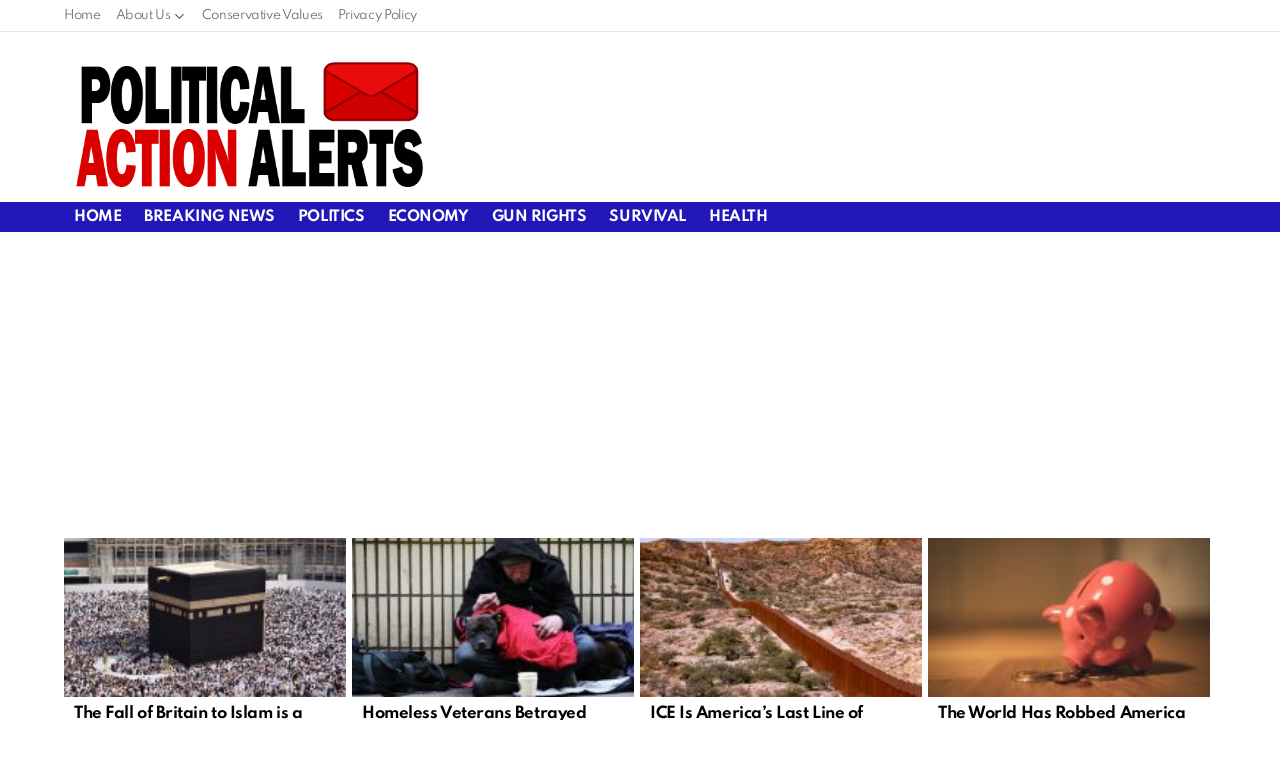

--- FILE ---
content_type: text/html; charset=UTF-8
request_url: https://politicalactionalerts.com/tag/job-numbers/
body_size: 31355
content:
<!DOCTYPE html><!--[if IE 8]>
<html class="no-js g1-off-outside lt-ie10 lt-ie9" id="ie8" lang="en-US" prefix="og: http://ogp.me/ns#"><![endif]--><!--[if IE 9]>
<html class="no-js g1-off-outside lt-ie10" id="ie9" lang="en-US" prefix="og: http://ogp.me/ns#"><![endif]--><!--[if !IE]><!--><html class="no-js g1-off-outside" lang="en-US" prefix="og: http://ogp.me/ns#"><!--<![endif]--><head><script>var __ezHttpConsent={setByCat:function(src,tagType,attributes,category,force,customSetScriptFn=null){var setScript=function(){if(force||window.ezTcfConsent[category]){if(typeof customSetScriptFn==='function'){customSetScriptFn();}else{var scriptElement=document.createElement(tagType);scriptElement.src=src;attributes.forEach(function(attr){for(var key in attr){if(attr.hasOwnProperty(key)){scriptElement.setAttribute(key,attr[key]);}}});var firstScript=document.getElementsByTagName(tagType)[0];firstScript.parentNode.insertBefore(scriptElement,firstScript);}}};if(force||(window.ezTcfConsent&&window.ezTcfConsent.loaded)){setScript();}else if(typeof getEzConsentData==="function"){getEzConsentData().then(function(ezTcfConsent){if(ezTcfConsent&&ezTcfConsent.loaded){setScript();}else{console.error("cannot get ez consent data");force=true;setScript();}});}else{force=true;setScript();console.error("getEzConsentData is not a function");}},};</script>
<script>var ezTcfConsent=window.ezTcfConsent?window.ezTcfConsent:{loaded:false,store_info:false,develop_and_improve_services:false,measure_ad_performance:false,measure_content_performance:false,select_basic_ads:false,create_ad_profile:false,select_personalized_ads:false,create_content_profile:false,select_personalized_content:false,understand_audiences:false,use_limited_data_to_select_content:false,};function getEzConsentData(){return new Promise(function(resolve){document.addEventListener("ezConsentEvent",function(event){var ezTcfConsent=event.detail.ezTcfConsent;resolve(ezTcfConsent);});});}</script>
<script>if(typeof _setEzCookies!=='function'){function _setEzCookies(ezConsentData){var cookies=window.ezCookieQueue;for(var i=0;i<cookies.length;i++){var cookie=cookies[i];if(ezConsentData&&ezConsentData.loaded&&ezConsentData[cookie.tcfCategory]){document.cookie=cookie.name+"="+cookie.value;}}}}
window.ezCookieQueue=window.ezCookieQueue||[];if(typeof addEzCookies!=='function'){function addEzCookies(arr){window.ezCookieQueue=[...window.ezCookieQueue,...arr];}}
addEzCookies([{name:"ezoab_445139",value:"mod281-c; Path=/; Domain=politicalactionalerts.com; Max-Age=7200",tcfCategory:"store_info",isEzoic:"true",},{name:"ezosuibasgeneris-1",value:"28cf5a24-7368-4fd1-5a4c-85818ff20e50; Path=/; Domain=politicalactionalerts.com; Expires=Thu, 21 Jan 2027 07:14:31 UTC; Secure; SameSite=None",tcfCategory:"understand_audiences",isEzoic:"true",}]);if(window.ezTcfConsent&&window.ezTcfConsent.loaded){_setEzCookies(window.ezTcfConsent);}else if(typeof getEzConsentData==="function"){getEzConsentData().then(function(ezTcfConsent){if(ezTcfConsent&&ezTcfConsent.loaded){_setEzCookies(window.ezTcfConsent);}else{console.error("cannot get ez consent data");_setEzCookies(window.ezTcfConsent);}});}else{console.error("getEzConsentData is not a function");_setEzCookies(window.ezTcfConsent);}</script><script type="text/javascript" data-ezscrex='false' data-cfasync='false'>window._ezaq = Object.assign({"edge_cache_status":12,"edge_response_time":2366,"url":"https://politicalactionalerts.com/tag/job-numbers/"}, typeof window._ezaq !== "undefined" ? window._ezaq : {});</script><script type="text/javascript" data-ezscrex='false' data-cfasync='false'>window._ezaq = Object.assign({"ab_test_id":"mod281-c"}, typeof window._ezaq !== "undefined" ? window._ezaq : {});window.__ez=window.__ez||{};window.__ez.tf={};</script><script type="text/javascript" data-ezscrex='false' data-cfasync='false'>window.ezDisableAds = true;</script><meta charset="UTF-8"/>
<script data-ezscrex='false' data-cfasync='false' data-pagespeed-no-defer>var __ez=__ez||{};__ez.stms=Date.now();__ez.evt={};__ez.script={};__ez.ck=__ez.ck||{};__ez.template={};__ez.template.isOrig=true;__ez.queue=__ez.queue||function(){var e=0,i=0,t=[],n=!1,o=[],r=[],s=!0,a=function(e,i,n,o,r,s,a){var l=arguments.length>7&&void 0!==arguments[7]?arguments[7]:window,d=this;this.name=e,this.funcName=i,this.parameters=null===n?null:w(n)?n:[n],this.isBlock=o,this.blockedBy=r,this.deleteWhenComplete=s,this.isError=!1,this.isComplete=!1,this.isInitialized=!1,this.proceedIfError=a,this.fWindow=l,this.isTimeDelay=!1,this.process=function(){f("... func = "+e),d.isInitialized=!0,d.isComplete=!0,f("... func.apply: "+e);var i=d.funcName.split("."),n=null,o=this.fWindow||window;i.length>3||(n=3===i.length?o[i[0]][i[1]][i[2]]:2===i.length?o[i[0]][i[1]]:o[d.funcName]),null!=n&&n.apply(null,this.parameters),!0===d.deleteWhenComplete&&delete t[e],!0===d.isBlock&&(f("----- F'D: "+d.name),m())}},l=function(e,i,t,n,o,r,s){var a=arguments.length>7&&void 0!==arguments[7]?arguments[7]:window,l=this;this.name=e,this.path=i,this.async=o,this.defer=r,this.isBlock=t,this.blockedBy=n,this.isInitialized=!1,this.isError=!1,this.isComplete=!1,this.proceedIfError=s,this.fWindow=a,this.isTimeDelay=!1,this.isPath=function(e){return"/"===e[0]&&"/"!==e[1]},this.getSrc=function(e){return void 0!==window.__ezScriptHost&&this.isPath(e)&&"banger.js"!==this.name?window.__ezScriptHost+e:e},this.process=function(){l.isInitialized=!0,f("... file = "+e);var i=this.fWindow?this.fWindow.document:document,t=i.createElement("script");t.src=this.getSrc(this.path),!0===o?t.async=!0:!0===r&&(t.defer=!0),t.onerror=function(){var e={url:window.location.href,name:l.name,path:l.path,user_agent:window.navigator.userAgent};"undefined"!=typeof _ezaq&&(e.pageview_id=_ezaq.page_view_id);var i=encodeURIComponent(JSON.stringify(e)),t=new XMLHttpRequest;t.open("GET","//g.ezoic.net/ezqlog?d="+i,!0),t.send(),f("----- ERR'D: "+l.name),l.isError=!0,!0===l.isBlock&&m()},t.onreadystatechange=t.onload=function(){var e=t.readyState;f("----- F'D: "+l.name),e&&!/loaded|complete/.test(e)||(l.isComplete=!0,!0===l.isBlock&&m())},i.getElementsByTagName("head")[0].appendChild(t)}},d=function(e,i){this.name=e,this.path="",this.async=!1,this.defer=!1,this.isBlock=!1,this.blockedBy=[],this.isInitialized=!0,this.isError=!1,this.isComplete=i,this.proceedIfError=!1,this.isTimeDelay=!1,this.process=function(){}};function c(e,i,n,s,a,d,c,u,f){var m=new l(e,i,n,s,a,d,c,f);!0===u?o[e]=m:r[e]=m,t[e]=m,h(m)}function h(e){!0!==u(e)&&0!=s&&e.process()}function u(e){if(!0===e.isTimeDelay&&!1===n)return f(e.name+" blocked = TIME DELAY!"),!0;if(w(e.blockedBy))for(var i=0;i<e.blockedBy.length;i++){var o=e.blockedBy[i];if(!1===t.hasOwnProperty(o))return f(e.name+" blocked = "+o),!0;if(!0===e.proceedIfError&&!0===t[o].isError)return!1;if(!1===t[o].isComplete)return f(e.name+" blocked = "+o),!0}return!1}function f(e){var i=window.location.href,t=new RegExp("[?&]ezq=([^&#]*)","i").exec(i);"1"===(t?t[1]:null)&&console.debug(e)}function m(){++e>200||(f("let's go"),p(o),p(r))}function p(e){for(var i in e)if(!1!==e.hasOwnProperty(i)){var t=e[i];!0===t.isComplete||u(t)||!0===t.isInitialized||!0===t.isError?!0===t.isError?f(t.name+": error"):!0===t.isComplete?f(t.name+": complete already"):!0===t.isInitialized&&f(t.name+": initialized already"):t.process()}}function w(e){return"[object Array]"==Object.prototype.toString.call(e)}return window.addEventListener("load",(function(){setTimeout((function(){n=!0,f("TDELAY -----"),m()}),5e3)}),!1),{addFile:c,addFileOnce:function(e,i,n,o,r,s,a,l,d){t[e]||c(e,i,n,o,r,s,a,l,d)},addDelayFile:function(e,i){var n=new l(e,i,!1,[],!1,!1,!0);n.isTimeDelay=!0,f(e+" ...  FILE! TDELAY"),r[e]=n,t[e]=n,h(n)},addFunc:function(e,n,s,l,d,c,u,f,m,p){!0===c&&(e=e+"_"+i++);var w=new a(e,n,s,l,d,u,f,p);!0===m?o[e]=w:r[e]=w,t[e]=w,h(w)},addDelayFunc:function(e,i,n){var o=new a(e,i,n,!1,[],!0,!0);o.isTimeDelay=!0,f(e+" ...  FUNCTION! TDELAY"),r[e]=o,t[e]=o,h(o)},items:t,processAll:m,setallowLoad:function(e){s=e},markLoaded:function(e){if(e&&0!==e.length){if(e in t){var i=t[e];!0===i.isComplete?f(i.name+" "+e+": error loaded duplicate"):(i.isComplete=!0,i.isInitialized=!0)}else t[e]=new d(e,!0);f("markLoaded dummyfile: "+t[e].name)}},logWhatsBlocked:function(){for(var e in t)!1!==t.hasOwnProperty(e)&&u(t[e])}}}();__ez.evt.add=function(e,t,n){e.addEventListener?e.addEventListener(t,n,!1):e.attachEvent?e.attachEvent("on"+t,n):e["on"+t]=n()},__ez.evt.remove=function(e,t,n){e.removeEventListener?e.removeEventListener(t,n,!1):e.detachEvent?e.detachEvent("on"+t,n):delete e["on"+t]};__ez.script.add=function(e){var t=document.createElement("script");t.src=e,t.async=!0,t.type="text/javascript",document.getElementsByTagName("head")[0].appendChild(t)};__ez.dot=__ez.dot||{};__ez.queue.addFileOnce('/detroitchicago/boise.js', '/detroitchicago/boise.js?gcb=195-0&cb=5', true, [], true, false, true, false);__ez.queue.addFileOnce('/parsonsmaize/abilene.js', '/parsonsmaize/abilene.js?gcb=195-0&cb=e80eca0cdb', true, [], true, false, true, false);__ez.queue.addFileOnce('/parsonsmaize/mulvane.js', '/parsonsmaize/mulvane.js?gcb=195-0&cb=e75e48eec0', true, ['/parsonsmaize/abilene.js'], true, false, true, false);__ez.queue.addFileOnce('/detroitchicago/birmingham.js', '/detroitchicago/birmingham.js?gcb=195-0&cb=539c47377c', true, ['/parsonsmaize/abilene.js'], true, false, true, false);</script>
<script data-ezscrex="false" type="text/javascript" data-cfasync="false">window._ezaq = Object.assign({"ad_cache_level":0,"adpicker_placement_cnt":0,"ai_placeholder_cache_level":0,"ai_placeholder_placement_cnt":-1,"domain":"politicalactionalerts.com","domain_id":445139,"ezcache_level":1,"ezcache_skip_code":0,"has_bad_image":0,"has_bad_words":0,"is_sitespeed":0,"lt_cache_level":0,"response_size":133763,"response_size_orig":127993,"response_time_orig":2366,"template_id":5,"url":"https://politicalactionalerts.com/tag/job-numbers/","word_count":0,"worst_bad_word_level":0}, typeof window._ezaq !== "undefined" ? window._ezaq : {});__ez.queue.markLoaded('ezaqBaseReady');</script>
<script type='text/javascript' data-ezscrex='false' data-cfasync='false'>
window.ezAnalyticsStatic = true;

function analyticsAddScript(script) {
	var ezDynamic = document.createElement('script');
	ezDynamic.type = 'text/javascript';
	ezDynamic.innerHTML = script;
	document.head.appendChild(ezDynamic);
}
function getCookiesWithPrefix() {
    var allCookies = document.cookie.split(';');
    var cookiesWithPrefix = {};

    for (var i = 0; i < allCookies.length; i++) {
        var cookie = allCookies[i].trim();

        for (var j = 0; j < arguments.length; j++) {
            var prefix = arguments[j];
            if (cookie.indexOf(prefix) === 0) {
                var cookieParts = cookie.split('=');
                var cookieName = cookieParts[0];
                var cookieValue = cookieParts.slice(1).join('=');
                cookiesWithPrefix[cookieName] = decodeURIComponent(cookieValue);
                break; // Once matched, no need to check other prefixes
            }
        }
    }

    return cookiesWithPrefix;
}
function productAnalytics() {
	var d = {"pr":[6,3],"omd5":"db3c3d97813a75017cd858f1fb52f61a","nar":"risk score"};
	d.u = _ezaq.url;
	d.p = _ezaq.page_view_id;
	d.v = _ezaq.visit_uuid;
	d.ab = _ezaq.ab_test_id;
	d.e = JSON.stringify(_ezaq);
	d.ref = document.referrer;
	d.c = getCookiesWithPrefix('active_template', 'ez', 'lp_');
	if(typeof ez_utmParams !== 'undefined') {
		d.utm = ez_utmParams;
	}

	var dataText = JSON.stringify(d);
	var xhr = new XMLHttpRequest();
	xhr.open('POST','/ezais/analytics?cb=1', true);
	xhr.onload = function () {
		if (xhr.status!=200) {
            return;
		}

        if(document.readyState !== 'loading') {
            analyticsAddScript(xhr.response);
            return;
        }

        var eventFunc = function() {
            if(document.readyState === 'loading') {
                return;
            }
            document.removeEventListener('readystatechange', eventFunc, false);
            analyticsAddScript(xhr.response);
        };

        document.addEventListener('readystatechange', eventFunc, false);
	};
	xhr.setRequestHeader('Content-Type','text/plain');
	xhr.send(dataText);
}
__ez.queue.addFunc("productAnalytics", "productAnalytics", null, true, ['ezaqBaseReady'], false, false, false, true);
</script><base href="https://politicalactionalerts.com/tag/job-numbers/"/>
	
	<link rel="profile" href="https://gmpg.org/xfn/11" />
	<link rel="pingback" href="https://politicalactionalerts.com/xmlrpc.php"/>

	<meta name="robots" content="index, follow, max-image-preview:large, max-snippet:-1, max-video-preview:-1"/>

<meta name="viewport" content="initial-scale=1.0, minimum-scale=1.0, height=device-height, width=device-width"/>
<meta property="og:locale" content="en_US"/>
<meta property="og:type" content="object"/>
<meta property="og:title" content="Job Numbers"/>
<meta property="og:url" content="https://politicalactionalerts.com/tag/job-numbers/"/>
<meta property="og:site_name" content="Political Action Alerts News"/>

	<!-- This site is optimized with the Yoast SEO plugin v26.6 - https://yoast.com/wordpress/plugins/seo/ -->
	<title>Job Numbers Archives - Political Action Alerts News</title>
<link data-rocket-preload="" as="style" href="https://fonts.googleapis.com/css?family=Roboto%3A400%2C300%2C500%2C600%2C700%2C900%7CSpartan%3A400%2C300%2C600%2C700%2C800&amp;subset=latin%2Clatin-ext&amp;display=swap" rel="preload"/>
<link href="https://fonts.googleapis.com/css?family=Roboto%3A400%2C300%2C500%2C600%2C700%2C900%7CSpartan%3A400%2C300%2C600%2C700%2C800&amp;subset=latin%2Clatin-ext&amp;display=swap" media="print" onload="this.media=&#39;all&#39;" rel="stylesheet"/>
<style id="wpr-usedcss">img.emoji{display:inline!important;border:none!important;box-shadow:0 0!important;height:1em!important;width:1em!important;margin:0 .07em!important;vertical-align:-.1em!important;background:0 0!important;padding:0!important}:root{--wp--preset--aspect-ratio--square:1;--wp--preset--aspect-ratio--4-3:4/3;--wp--preset--aspect-ratio--3-4:3/4;--wp--preset--aspect-ratio--3-2:3/2;--wp--preset--aspect-ratio--2-3:2/3;--wp--preset--aspect-ratio--16-9:16/9;--wp--preset--aspect-ratio--9-16:9/16;--wp--preset--color--black:#000000;--wp--preset--color--cyan-bluish-gray:#abb8c3;--wp--preset--color--white:#ffffff;--wp--preset--color--pale-pink:#f78da7;--wp--preset--color--vivid-red:#cf2e2e;--wp--preset--color--luminous-vivid-orange:#ff6900;--wp--preset--color--luminous-vivid-amber:#fcb900;--wp--preset--color--light-green-cyan:#7bdcb5;--wp--preset--color--vivid-green-cyan:#00d084;--wp--preset--color--pale-cyan-blue:#8ed1fc;--wp--preset--color--vivid-cyan-blue:#0693e3;--wp--preset--color--vivid-purple:#9b51e0;--wp--preset--gradient--vivid-cyan-blue-to-vivid-purple:linear-gradient(135deg,rgba(6, 147, 227, 1) 0%,rgb(155, 81, 224) 100%);--wp--preset--gradient--light-green-cyan-to-vivid-green-cyan:linear-gradient(135deg,rgb(122, 220, 180) 0%,rgb(0, 208, 130) 100%);--wp--preset--gradient--luminous-vivid-amber-to-luminous-vivid-orange:linear-gradient(135deg,rgba(252, 185, 0, 1) 0%,rgba(255, 105, 0, 1) 100%);--wp--preset--gradient--luminous-vivid-orange-to-vivid-red:linear-gradient(135deg,rgba(255, 105, 0, 1) 0%,rgb(207, 46, 46) 100%);--wp--preset--gradient--very-light-gray-to-cyan-bluish-gray:linear-gradient(135deg,rgb(238, 238, 238) 0%,rgb(169, 184, 195) 100%);--wp--preset--gradient--cool-to-warm-spectrum:linear-gradient(135deg,rgb(74, 234, 220) 0%,rgb(151, 120, 209) 20%,rgb(207, 42, 186) 40%,rgb(238, 44, 130) 60%,rgb(251, 105, 98) 80%,rgb(254, 248, 76) 100%);--wp--preset--gradient--blush-light-purple:linear-gradient(135deg,rgb(255, 206, 236) 0%,rgb(152, 150, 240) 100%);--wp--preset--gradient--blush-bordeaux:linear-gradient(135deg,rgb(254, 205, 165) 0%,rgb(254, 45, 45) 50%,rgb(107, 0, 62) 100%);--wp--preset--gradient--luminous-dusk:linear-gradient(135deg,rgb(255, 203, 112) 0%,rgb(199, 81, 192) 50%,rgb(65, 88, 208) 100%);--wp--preset--gradient--pale-ocean:linear-gradient(135deg,rgb(255, 245, 203) 0%,rgb(182, 227, 212) 50%,rgb(51, 167, 181) 100%);--wp--preset--gradient--electric-grass:linear-gradient(135deg,rgb(202, 248, 128) 0%,rgb(113, 206, 126) 100%);--wp--preset--gradient--midnight:linear-gradient(135deg,rgb(2, 3, 129) 0%,rgb(40, 116, 252) 100%);--wp--preset--font-size--small:13px;--wp--preset--font-size--medium:20px;--wp--preset--font-size--large:36px;--wp--preset--font-size--x-large:42px;--wp--preset--spacing--20:0.44rem;--wp--preset--spacing--30:0.67rem;--wp--preset--spacing--40:1rem;--wp--preset--spacing--50:1.5rem;--wp--preset--spacing--60:2.25rem;--wp--preset--spacing--70:3.38rem;--wp--preset--spacing--80:5.06rem;--wp--preset--shadow--natural:6px 6px 9px rgba(0, 0, 0, .2);--wp--preset--shadow--deep:12px 12px 50px rgba(0, 0, 0, .4);--wp--preset--shadow--sharp:6px 6px 0px rgba(0, 0, 0, .2);--wp--preset--shadow--outlined:6px 6px 0px -3px rgba(255, 255, 255, 1),6px 6px rgba(0, 0, 0, 1);--wp--preset--shadow--crisp:6px 6px 0px rgba(0, 0, 0, 1)}:where(.is-layout-flex){gap:.5em}:where(.is-layout-grid){gap:.5em}:where(.wp-block-post-template.is-layout-flex){gap:1.25em}:where(.wp-block-post-template.is-layout-grid){gap:1.25em}:where(.wp-block-columns.is-layout-flex){gap:2em}:where(.wp-block-columns.is-layout-grid){gap:2em}:root :where(.wp-block-pullquote){font-size:1.5em;line-height:1.6}address,article,aside,audio,body,canvas,center,code,div,dl,dt,em,fieldset,form,h1,h2,h3,header,html,iframe,img,label,legend,li,menu,nav,object,ol,p,section,span,table,tbody,tr,tt,ul,var,video{margin:0;padding:0;border-width:0;border-style:solid;outline:0;font-size:100%;vertical-align:baseline;background:0 0}article,aside,header,menu,nav,section{display:block}body{line-height:1}ol,ul{list-style:none}:root{--g1-rtxt-color:#333;--g1-itxt-color:#000;--g1-mtxt-color:#999;--g1-border-color:#e6e6e6;--g1-bg-color:#fff;--g1-bg-color-r:255;--g1-bg-color-g:255;--g1-bg-color-b:255;--g1-bg-tone-color:#f2f2f2;--g1-bg-alt-color:#ededed;--g1-cat-border-color:#fff;--g1-cat-bg-color:#fff;--g1-cat-txt-color:#000;--g1-reverse-border-color:#333;--g1-reverse-bg-color:#1a1a1a;--g1-reverse-itxt-color:#fff}body{background-color:#fff;color:#333;background-color:var(--g1-bg-color);color:var(--g1-rtxt-color)}ul{padding-left:2em;list-style-type:circle}ol{padding-left:2em;list-style-type:decimal}dl{margin-bottom:1.5em}dt{font-weight:700}code{font-family:"Lucida Console",Courier,monospace}a{cursor:pointer;text-decoration:none;border-width:0;border-style:solid}a:active,a:hover{outline:0}em{font-weight:400;font-style:italic}hr{border-width:1px 0 0;margin:1.5em 0;border-style:solid;opacity:.1667}img{max-width:100%;height:auto}iframe,object,video{max-width:100%}table{border-collapse:collapse;border-spacing:0}button::-moz-focus-inner,input::-moz-focus-inner{border:0;padding:0}input::-ms-clear{display:none}button,input,select,textarea{box-sizing:border-box;max-width:100%;margin:0;padding:7px;border-width:1px;border-style:solid;border-color:#e6e6e6;border-color:var(--g1-border-color);background-color:transparent;color:inherit;border-radius:4px;transition:border-color 375ms ease-in-out,background-color 375ms ease-in-out,color 375ms ease-in-out}[type=email],[type=number],[type=password],[type=search],[type=text],[type=url]{height:36px}[type=checkbox],[type=radio]{margin-right:6px;height:auto}[type=search]{-webkit-appearance:none}[type=search]::-webkit-search-cancel-button{-webkit-appearance:none;height:11px;width:11px;cursor:pointer;background-image:url("data:image/svg+xml,%3Csvg xmlns='http://www.w3.org/2000/svg' width='11' height='11' viewBox='0 0 11 11'%3E %3Cpath fill='%23808080' d='M5.5,0C2.5,0,0,2.5,0,5.5c0,3,2.5,5.5,5.5,5.5S11,8.5,11,5.5C11,2.5,8.5,0,5.5,0z M8,7.3 C8.2,7.5,8.2,7.8,8,8C7.8,8.2,7.5,8.2,7.3,8L5.5,6.2L3.7,8C3.5,8.2,3.2,8.2,3,8C2.8,7.8,2.8,7.5,3,7.3l1.8-1.8L3,3.7 C2.8,3.5,2.8,3.2,3,3s0.5-0.2,0.7,0l1.8,1.8L7.3,3C7.5,2.8,7.8,2.8,8,3c0.2,0.2,0.2,0.5,0,0.7L6.2,5.5L8,7.3z'/%3E %3C/svg%3E")}[type=button],[type=submit],button{width:auto;padding:5px 23px;border-width:2px;cursor:pointer;border-radius:4px;-webkit-appearance:none;-moz-appearance:none;appearance:none}select{padding-right:24px;cursor:pointer;-webkit-appearance:none;-moz-appearance:none;appearance:none;background-position:calc(100% - 15px) 16px,calc(100% - 10px) 16px;background-image:linear-gradient(45deg,transparent 50%,currentColor 50%),linear-gradient(135deg,currentColor 50%,transparent 50%);background-size:5px 4px,5px 4px;background-repeat:no-repeat}select::-ms-expand{display:none}select[multiple]{-webkit-appearance:listbox;-moz-appearance:listbox;appearance:listbox;background-image:none;background-position:0 0}option{color:#000}optgroup{font-weight:700}textarea{width:100%}fieldset{display:table-column;min-width:inherit}input[type=email]:focus,input[type=number]:focus,input[type=password]:focus,input[type=search]:focus,input[type=text]:focus,input[type=url]:focus,select:focus,textarea:focus{border-color:currentColor}button[disabled],input[disabled]{cursor:default;opacity:.666}::-webkit-input-placeholder{color:inherit;opacity:.33}::-moz-placeholder{color:inherit;opacity:.33}.g1-row{clear:both;box-sizing:border-box;position:relative;width:100%;margin:0 auto}.g1-row:after{display:table;clear:both;content:""}.g1-row .g1-row{width:auto;margin-left:-10px;margin-right:-10px}.g1-row-layout-page>.g1-row-background{background-color:#fff;background-color:var(--g1-bg-color)}.g1-row-inner{display:-ms-flexbox;display:-webkit-flex;display:flex;-ms-flex-wrap:wrap;-webkit-flex-wrap:wrap;flex-wrap:wrap;-ms-flex-align:stretch;-webkit-align-items:stretch;align-items:stretch;max-width:1182px;margin:0 auto;position:relative;z-index:1;font-size:0}.g1-row-background{overflow:hidden;margin:0 auto;position:absolute;z-index:-2;left:0;right:0;top:0;bottom:0}.g1-row-background-media{position:absolute;left:0;right:0;top:0;bottom:0}.g1-column{display:block;box-sizing:border-box;width:100%;padding:0 10px;margin:0 auto;position:relative;vertical-align:top;font-size:1rem}@media only screen and (min-width:801px){.g1-row-inner{-ms-flex-wrap:none;-webkit-flex-wrap:nowrap;flex-wrap:nowrap}.g1-column-1of3{width:33.33333%}}.g1-primary-max{width:100%}#g1-breakpoint-desktop{min-width:1024px}body,button,html,input,select,textarea{font:400 14px/20px serif;font-family:Roboto,sans-serif;-webkit-font-smoothing:antialiased;-moz-osx-font-smoothing:grayscale}label,legend{font:700 12px/16px serif;font-family:Spartan,Roboto,sans-serif;letter-spacing:normal;text-transform:none}.g1-mega{font:700 22px/1.11111 serif;font-family:Spartan,Roboto,sans-serif;letter-spacing:-.03em;color:#000;color:var(--g1-itxt-color);text-transform:none}.g1-alpha,h1{font:700 20px/1.067 serif;font-family:Spartan,Roboto,sans-serif;letter-spacing:-.03em;text-transform:none;color:#000;color:var(--g1-itxt-color)}h2{font:700 19px/1.125 serif;font-family:Spartan,Roboto,sans-serif;letter-spacing:-.03em;text-transform:none;color:#000;color:var(--g1-itxt-color)}h3{font:700 17px/1.21053 serif;font-family:Spartan,Roboto,sans-serif;letter-spacing:-.03em;text-transform:none;color:#000;color:var(--g1-itxt-color)}.g1-epsilon{font:700 15px/18px serif;font-family:Spartan,Roboto,sans-serif;letter-spacing:-.03em;text-transform:none;color:#000;color:var(--g1-itxt-color)}.g1-zeta{font:500 11px/1.4 serif;font-family:Spartan,Roboto,sans-serif;letter-spacing:-.03em;text-transform:uppercase;color:#000;color:var(--g1-itxt-color)}@media only screen and (min-width:601px){h3{font-size:18px}h2{font-size:20px}.g1-alpha,h1{font-size:22px}.g1-mega{font-size:24px}}@media only screen and (min-width:1025px){.g1-row .g1-row{margin-left:-15px;margin-right:-15px}.g1-column{padding-left:15px;padding-right:15px}h3{font-size:20px}h2{font-size:23px}.g1-alpha,h1{font-size:30px}.g1-mega{font-size:35px}}.g1-alpha-2nd,.g1-zeta-2nd{font-family:Spartan,Roboto,sans-serif;font-weight:700;text-transform:uppercase;letter-spacing:.097em}.g1-alpha-2nd,.g1-zeta-2nd{margin-bottom:15px}.g1-alpha-2nd>span,.g1-zeta-2nd>span{display:block;padding-bottom:15px;position:relative;text-align:center}.g1-alpha-2nd>span:after,.g1-zeta-2nd>span:after{display:block;position:absolute;left:0;right:0;bottom:0;border-width:0 0 1px;border-style:solid;border-color:currentColor;content:"";opacity:.1667}address,dl,h1,h2,h3,hr,legend,ol,p,table,ul{margin-bottom:20px}.g1-meta{font:400 12px/16px serif;font-family:Spartan,Roboto,sans-serif;text-transform:none;letter-spacing:-.03em;color:#999;color:var(--g1-mtxt-color)}.g1-meta a{color:#000;color:var(--g1-itxt-color)}[type=button],[type=submit],button{box-sizing:border-box;display:inline-block;margin-right:.2px;position:relative;z-index:0;text-decoration:none;text-align:center;vertical-align:middle;zoom:1;cursor:pointer;font:700 13px/22px serif;font-family:Spartan,Roboto,sans-serif;text-transform:uppercase;letter-spacing:-.03em;border-radius:4px;transition:border-color 175ms ease-in-out,background-color 175ms ease-in-out,color 175ms ease-in-out,padding 175ms ease-in-out}[type=button]:hover,[type=submit]:hover,button:hover{box-shadow:0 3px 6px -3px rgba(0,0,0,.333)}[type=button]:active,[type=submit]:active,button:active{box-shadow:inset 0 3px 6px -3px rgba(0,0,0,.333)}[type=button]:disabled,[type=submit]:disabled,button:disabled{filter:grayscale(100%);opacity:.333;box-shadow:none}.search-form{margin-bottom:1.5rem;position:relative}.search-form label{display:block}.search-form .screen-reader-text{position:absolute;clip:rect(1px,1px,1px,1px)}.search-form .search-field{width:100%;padding-right:40px}.search-form .search-submit{width:40px;padding-left:0;padding-right:0;position:absolute;right:0;left:auto;top:0;font-size:0;border-color:transparent;background-color:transparent;color:inherit;box-shadow:none;border-top-left-radius:0;border-bottom-left-radius:0;opacity:.666}.search-form .search-submit:hover{opacity:.999}.search-form .search-submit:before{font:16px/22px bimber;content:"\e016"}.search-form-wrapper{position:relative}table{border-color:#e6e6e6;border-color:var(--g1-border-color)}.g1-breadcrumbs{margin-bottom:10px}.g1-breadcrumbs ol{margin:0;padding:0;list-style:none}.g1-breadcrumbs-label{margin:0;position:absolute!important;clip:rect(1px,1px,1px,1px)}.g1-breadcrumbs-item{display:inline-block;margin-right:.333em;vertical-align:top}.g1-breadcrumbs-item+.g1-breadcrumbs-item:before{display:inline-block;margin-right:inherit;content:"\203a"}.g1-breadcrumbs-with-ellipsis .g1-breadcrumbs-item{max-width:10em;overflow:hidden;text-overflow:ellipsis;white-space:nowrap}@media only screen and (min-width:801px){.g1-breadcrumbs-item{margin-right:.666em}.g1-breadcrumbs-with-ellipsis .g1-breadcrumbs-item{max-width:20em}}.g1-drop{display:inline-block;margin-bottom:1.5rem}.g1-drop-toggle{display:none;position:relative;z-index:2;cursor:pointer;transition:border-color 375ms ease-in-out,background-color 375ms ease-in-out,color 375ms ease-in-out,opacity 375ms ease-in-out}.g1-drop-toggle-icon{display:inline-block;width:32px;margin-right:6px;font:32px/50px bimber;text-align:center;vertical-align:middle}.g1-drop-toggle-icon:before{display:block;content:"\e01f"}.g1-drop-toggle-text{display:inline-block;font-size:10px;font-family:Spartan,Roboto,sans-serif;font-weight:700;text-transform:uppercase;letter-spacing:.1em;vertical-align:middle}.g1-drop-toggle-arrow{display:none;position:absolute;z-index:2;left:50%;right:auto;bottom:0;width:0;height:0;margin-left:-6px;border-width:6px;border-style:solid;border-color:transparent transparent #fff;border-color:transparent transparent var(--g1-bg-color);content:""}.g1-drop-toggle:last-child>.g1-drop-toggle-arrow{display:none!important}.g1-drop-icon .g1-drop-toggle-icon{margin-right:0}.g1-drop-icon .g1-drop-toggle-text{overflow:hidden;width:1px;height:1px;position:absolute;clip:rect(1px,1px,1px,1px)}.g1-dropable .g1-drop{margin-left:10px;vertical-align:top}.g1-dropable .g1-drop-toggle{display:inline-block}@media only screen and (min-width:1025px){.g1-dropable .g1-drop{position:relative}}.g1-drop-s .g1-drop-toggle-icon{width:16px;font-size:16px;line-height:32px}.g1-drop-the-user .g1-drop-toggle-icon{position:relative}.g1-drop-the-user .g1-drop-toggle-icon:before{content:"\e013"}.g1-drop-the-user .sub-menu+.sub-menu{padding-top:0}.g1-dropable .g1-drop-with-anim>.g1-drop-toggle>.g1-drop-toggle-arrow{display:block;visibility:hidden;opacity:0;-webkit-transform:translate(0,20px);-moz-transform:translate(0,20px);-ms-transform:translate(0,20px);-o-transform:translate(0,20px);transform:translate(0,20px);transition:visibility 0s .55s,opacity 375ms ease-in-out 175ms,transform 375ms ease-in-out 175ms;-webkit-backface-visibility:hidden;-moz-backface-visibility:hidden}.g1-hoverable .g1-dropable .g1-drop-with-anim:hover>.g1-drop-toggle>.g1-drop-toggle-arrow{visibility:visible;opacity:1;-webkit-transform:translate(0,0);-moz-transform:translate(0,0);-ms-transform:translate(0,0);-o-transform:translate(0,0);transform:translate(0,0);transition:visibility 0s ease-in-out 175ms,opacity 375ms ease-in-out 175ms,transform 375ms ease-in-out 175ms}.entry-featured-media{margin-bottom:1.5rem}.entry-featured-media .g1-frame{background-color:#e6e6e6;background-color:var(--g1-border-color)}.entry-featured-media img{width:100%}.entry-title>a{color:inherit}.entry-tpl-gridxs{max-width:100%}.entry-tpl-gridxs .entry-featured-media{margin-bottom:8px}.entry-tpl-gridxs .entry-header{margin-top:8px;padding:0 10px}.entry-tpl-gridxs .entry-title{margin-bottom:12px}.g1-featured-row{border-width:0 0 1px;border-style:solid;border-color:#e6e6e6;border-color:var(--g1-border-color)}.g1-featured-row>.g1-row-inner{max-width:1152px}.g1-featured-row>.g1-row-inner>.g1-column{padding-left:0;padding-right:0}.g1-featured{position:relative;overflow-x:hidden}@media only screen and (min-width:1183px){.g1-featured{margin-left:auto;margin-right:auto}}.g1-featured-arrow{display:block;overflow:hidden;width:20px;position:absolute;z-index:3;left:0;right:auto;top:0;bottom:0;text-indent:100%;text-align:center;white-space:nowrap;background-color:#333;background-color:rgba(0,0,0,.666);color:#fff;opacity:0;transition:opacity 375ms ease-in-out}.g1-featured-arrow:before{display:block;margin-top:-.5em;position:absolute;left:0;right:0;top:50%;bottom:0;font:18px/1 bimber;text-indent:0;content:""}.g1-featured-arrow-next{right:0;left:auto}.g1-featured-arrow-next:before{content:""}.g1-featured-no-js .g1-featured-arrow{display:none}.g1-featured-title{overflow:hidden;position:absolute;clip:rect(1px,1px,1px,1px);width:1px;height:1px;margin:.75em 0}.g1-featured-fade{display:block;visibility:visible;position:absolute;top:0;left:0;right:auto;width:20px;height:100%;opacity:1;transition:opacity 375ms ease-in-out;background-image:-owg-linear-gradient(to left,transparent,rgba(0,0,0,.333));background-image:-webkit-linear-gradient(to left,transparent,rgba(0,0,0,.333));background-image:-moz-linear-gradient(to left,transparent,rgba(0,0,0,.333));background-image:-o-linear-gradient(to left,transparent,rgba(0,0,0,.333));background-image:linear-gradient(to left,transparent,rgba(0,0,0,.333))}.g1-featured-fade-after{right:0;left:auto;background-image:-owg-linear-gradient(to right,transparent,rgba(0,0,0,.333));background-image:-webkit-linear-gradient(to right,transparent,rgba(0,0,0,.333));background-image:-moz-linear-gradient(to right,transparent,rgba(0,0,0,.333));background-image:-o-linear-gradient(to right,transparent,rgba(0,0,0,.333));background-image:linear-gradient(to right,transparent,rgba(0,0,0,.333))}@media only screen and (min-width:720px){.g1-featured-fade{width:40px}}.g1-hoverable .g1-featured-fade{display:none}@media only screen and (min-width:1141px){.g1-featured .g1-featured-fade{display:none}}.g1-featured-items{overflow:hidden;margin:0 auto;position:relative;z-index:1;list-style:none;white-space:nowrap;font-size:0;letter-spacing:normal}@media (any-hover:none),(any-pointer:coarse){.g1-featured-items{overflow-x:auto;-webkit-overflow-scrolling:touch}}.g1-featured-item{display:inline-block;box-sizing:border-box;width:192px;margin:0;vertical-align:top;font-size:1rem;white-space:normal}.g1-featured-4 .g1-featured-item{width:288px}.g1-featured-with-gutter .g1-featured-items{padding:3px 0;margin:0 -3px}.g1-featured-with-gutter .g1-featured-item{padding:3px}.g1-featured-with-gutter .entry-tpl-gridxs{overflow:hidden;border-radius:0}.g1-featured-4 .entry-tpl-gridxs{width:288px}.page-header{padding-top:20px;position:relative;z-index:5}.page-header>.g1-row-background{border-width:0 0 1px;border-style:solid;border-color:#e6e6e6;border-color:var(--g1-border-color)}.page-title{margin-bottom:20px;padding-bottom:0;border-width:0}.page-title:after{display:none}.g1-archive-filter{margin-bottom:20px}.page-header-02{text-align:left}@media only screen and (min-width:801px){.page-header-02.archive-header-modifiable .g1-column{display:-ms-flexbox;display:-webkit-flex;display:flex;-ms-flex-pack:justify;-webkit-justify-content:space-between;justify-content:space-between;-ms-flex-align:end;-webkit-align-items:flex-end;align-items:flex-end}}body.tag .archive-title:before{content:"#"}.g1-frame{display:block}.g1-frame-inner{display:block;overflow:hidden;width:100%;position:relative}.g1-frame-inner img{display:block}.g1-frame-icon{display:none;box-sizing:border-box;width:60px;height:60px;margin-top:-30px;margin-left:-30px;position:absolute;z-index:1;left:50%;right:auto;top:50%;font-size:18px;line-height:60px;font-weight:500;text-align:center;letter-spacing:-.05em;border-radius:50%;color:#fff;text-shadow:1px 1px 0 rgba(0,0,0,.2)}.g1-frame-icon:before{display:block;position:absolute;z-index:-1;left:0;right:0;top:0;bottom:0;font-size:60px;font-family:bimber;font-style:normal;text-shadow:0 0 40px rgba(0,0,0,.666);opacity:.8}.entry-tpl-gridxs .g1-frame-icon{width:40px;height:40px;margin-top:-20px;margin-left:-20px;font-size:14px;line-height:40px}.entry-tpl-gridxs .g1-frame-icon:before{font-size:40px;text-shadow:0 0 20px rgba(0,0,0,.333)}.g1-hamburger{display:block;float:left;padding:4px 0;margin-right:20px;z-index:1;cursor:pointer;color:inherit}.g1-hamburger-icon{display:block;font:32px/1 bimber;text-align:center}.g1-hamburger-icon:before{display:inline;content:"\e018"}.g1-hamburger-label{display:block;font-size:13px;line-height:15px}.g1-hamburger-s .g1-hamburger-icon{width:32px;font-size:16px;line-height:16px}.menu-item{position:relative}.menu-item>a{display:block;position:relative;line-height:1.25;color:inherit;transition:border-color 375ms ease-in-out,background-color 375ms ease-in-out,color 375ms ease-in-out}.menu-item>a:before{display:none}.menu-item-has-children>a{padding-right:20px;position:relative}.menu-item-has-children>a:after{display:inline-block;margin-top:-.5em;vertical-align:middle;position:absolute;right:0;left:auto;top:50%;font:16px/1 bimber;text-transform:none;letter-spacing:normal;content:"\e000"}.menu-item-g1-standard .sub-menu .menu-item-has-children>a:after{position:absolute;margin-left:0;left:calc(100% - 20px - 6px);right:auto;content:""}.sub-menu{margin:0;padding:15px 0;list-style:none}.sub-menu>.menu-item>a,.sub-menu>.menu-item>button{display:block;padding:4px 20px;padding-right:26px;border-width:0;font-size:13px;font-family:Spartan,Roboto,sans-serif;font-weight:400;text-transform:none;letter-spacing:-.03em;box-shadow:none}.g1-canvas .sub-menu{display:none}.g1-dropable .menu-item-g1-standard .sub-menu{display:none;box-sizing:border-box;position:absolute;z-index:10;left:0;right:auto;width:240px;padding:20px 0;box-shadow:0 15px 45px 15px rgba(0,0,0,.07)}.g1-dropable .menu-item-g1-standard .sub-menu .sub-menu{left:100%;right:auto;top:-20px}.g1-hoverable .g1-dropable .menu-item:hover{z-index:1}.g1-hoverable .g1-dropable .menu-item:hover>.sub-menu{display:block}.g1-dropable .menu-item-g1-standard .sub-menu{display:block;visibility:hidden;opacity:0;-webkit-transform:translate(0,30px);-moz-transform:translate(0,30px);-ms-transform:translate(0,30px);-o-transform:translate(0,30px);transform:translate(0,30px);transition:visibility 0s .55s,opacity 375ms ease-in-out 175ms,transform 375ms ease-in-out 175ms;-webkit-backface-visibility:hidden;-moz-backface-visibility:hidden}.g1-hoverable .g1-dropable .menu-item-g1-standard .menu-item:hover>.sub-menu,.g1-hoverable .g1-dropable .menu-item-g1-standard:hover>.sub-menu{visibility:visible;opacity:1;-webkit-transform:translate(0,0);-moz-transform:translate(0,0);-ms-transform:translate(0,0);-o-transform:translate(0,0);transform:translate(0,0);transition:visibility 0s ease-in-out 175ms,opacity 375ms ease-in-out 175ms,transform 375ms ease-in-out 175ms}html{height:100%}.g1-body-inner{position:relative;z-index:1}.g1-canvas-overlay{display:block;visibility:hidden;width:100%;position:absolute;z-index:998;top:0;bottom:0;cursor:pointer;transition:visibility 0s .5s,opacity .5s cubic-bezier(.735,.185,.41,1.245);-webkit-backface-visibility:hidden;backface-visibility:hidden;background-color:#000;opacity:0}.g1-canvas{width:0;position:fixed;z-index:3;top:0;bottom:0;left:0;right:auto;overscroll-behavior:contain;transition:width .5s ease-in-out;background-color:#fff}.g1-canvas-inner{width:320px;position:absolute;z-index:1;left:auto;right:0;top:0;bottom:0}.g1-canvas-content{padding:48px 30px 30px;position:absolute;z-index:3;left:0;right:0;top:0;bottom:0;overflow-y:auto;-ms-overflow-style:none;-ms-overflow-style:-ms-autohiding-scrollbar}.g1-canvas-background{overflow:hidden;margin:0 auto;position:absolute;z-index:1;left:0;right:0;top:0;bottom:0}.g1-canvas-toggle{box-sizing:border-box;display:block;width:44px;height:28px;margin-left:-22px;position:absolute;z-index:4;left:50%;right:auto;top:10px;font-size:0;line-height:0;text-align:center;border-radius:4px;color:#000;transition:border-color 375ms ease-in-out,background-color 375ms ease-in-out,color 375ms ease-in-out,opacity 375ms ease-in-out;-webkit-backface-visibility:hidden;-moz-backface-visibility:hidden;backface-visibility:hidden}.g1-canvas-toggle:hover{opacity:.666}.g1-canvas-toggle:before{display:inline-block;position:absolute;left:0;right:auto;top:50%;width:100%;margin-top:-.5em;font:24px/26px bimber;content:"\e01b"}.g1-canvas .g1-quick-nav{margin-bottom:1.5rem}.g1-primary-nav{margin-bottom:1.5rem}.g1-primary-nav-menu{margin:0;padding:0;list-style:none}.g1-primary-nav-menu>.menu-item{display:block;font-size:1rem;text-align:left}.g1-primary-nav-menu>.menu-item>a{display:block;padding:4px 0;font-size:14px;line-height:1;font-family:Spartan,Roboto,sans-serif;font-weight:700;text-transform:uppercase;letter-spacing:-.03em}.g1-secondary-nav{margin-bottom:1.5rem}.g1-secondary-nav-menu{margin:0;padding:0;list-style:none}.g1-secondary-nav-menu>.menu-item{display:block;font-size:1rem;text-align:left}.g1-secondary-nav-menu>.menu-item>a{display:block;padding:8px 0;font-size:12px;line-height:16px;font-family:Spartan,Roboto,sans-serif;font-weight:400;text-transform:none;letter-spacing:-.03em}.g1-quick-nav{clear:both}.g1-quick-nav-menu>.menu-item>a{font-size:14px;font-family:Spartan,sans-serif;font-weight:700;line-height:1.125;text-transform:uppercase;letter-spacing:normal}#page .g1-quick-nav-menu{display:-ms-flexbox;display:-webkit-flex;display:flex;-ms-flex-wrap:wrap;-webkit-flex-wrap:wrap;flex-wrap:wrap;margin:0;padding:0;list-style:none;text-align:center}#page .g1-quick-nav-menu>.menu-item{display:inline-block;margin:6px 0;-webkit-flex:1 0 auto;-ms-flex:1 0 auto;flex:1 0 auto}#page .g1-quick-nav-menu>.menu-item>a{display:block;padding:0 5px}.g1-footer-nav{box-sizing:border-box;margin-bottom:15px}.g1-footer-nav:after{display:table;clear:both;content:""}.g1-footer-nav>ul{margin:0 -10px;padding:0;list-style:none}.g1-footer-nav>ul>.menu-item{display:inline-block}.g1-footer-nav a{display:block;padding:0 10px;color:inherit}@media only screen and (min-width:1025px){#page .g1-quick-nav{display:block;clear:none;float:right;padding-top:0;padding-bottom:0}#page .g1-quick-nav .g1-quick-nav-menu{display:block}#page .g1-quick-nav .g1-quick-nav-menu>.menu-item>a{padding:0 10px}#page{display:-ms-flexbox;display:-webkit-flex;display:flex;-webkit-flex-direction:column;-ms-flex-direction:column;flex-direction:column;-ms-flex-wrap:none;-webkit-flex-wrap:nowrap;flex-wrap:nowrap;min-height:100vh}#page>#primary.g1-primary-max{-webkit-flex:1 1 auto;-ms-flex:1 1 auto;flex:1 1 auto}}.g1-sticky-top-wrapper{clear:both;position:static;position:-webkit-sticky;position:sticky;left:0;right:0;top:0}.site-title{margin-bottom:0;color:inherit}.site-title>a{color:inherit}.g1-logo-wrapper{display:block;position:relative}.g1-logo-wrapper .g1-logo{display:block}picture.g1-logo{line-height:0}.g1-id{margin:15px auto;z-index:1}.g1-logo-wrapper .g1-logo-inverted{display:none}.g1-hb-row{position:relative;z-index:50;box-sizing:border-box;width:100%}.g1-hb-row>.g1-row-inner{position:static}.g1-hb-row>.g1-row-inner>.g1-column{position:static}.g1-hb-row>.g1-row-inner:after{display:table;clear:both;content:""}.g1-hb-row .g1-hamburger{margin-right:10px}.g1-hb-row .g1-drop{margin-bottom:0}.g1-hb-row .g1-socials-items{margin:0 0 0 20px}.g1-hb-row .g1-drop .g1-socials-item-link{color:#333}.g1-hb-row .g1-drop .g1-socials-item-link:hover{color:#000}.g1-hb-row .g1-quick-nav{float:none}.g1-hb-row .g1-primary-nav,.g1-hb-row .g1-secondary-nav{margin-bottom:0}.g1-hb-row .g1-primary-nav-menu>.menu-item{display:inline-block;vertical-align:top}.g1-hb-row .g1-primary-nav-menu>.menu-item>a{padding:7px 10px;line-height:16px}.g1-hb-row .g1-primary-nav-menu>.menu-item-has-children>a{padding-right:16px}.g1-hb-row .g1-secondary-nav-menu>.menu-item{display:inline-block;vertical-align:top}.g1-hb-row .g1-secondary-nav-menu>.menu-item>a{padding:8px 0;margin-right:12px}.g1-hb-row .g1-secondary-nav-menu>.menu-item-has-children>a{padding-right:16px}.g1-hb-row-3{z-index:55}.g1-hb-row-2{z-index:60}.g1-hb-row-1{z-index:65}.g1-hb-row .g1-column{width:100%;display:-ms-flexbox;display:-webkit-flex;display:flex;-ms-flex-wrap:none;-webkit-flex-wrap:nowrap;flex-wrap:nowrap;-ms-flex-pack:justify;-webkit-justify-content:space-between;justify-content:space-between;-ms-flex-align:center;-webkit-align-items:center;align-items:center}.g1-bin{display:-ms-flexbox;display:-webkit-flex;display:flex;-ms-flex-align:center;-webkit-align-items:center;align-items:center}.g1-bin-align-left{-ms-flex-pack:start;-webkit-justify-content:flex-start;justify-content:flex-start}.g1-bin-align-center{-ms-flex-pack:center;-webkit-justify-content:center;justify-content:center}.g1-bin-align-right{-ms-flex-pack:end;-webkit-justify-content:flex-end;justify-content:flex-end}.g1-bin-align-center .g1-logo{margin-left:auto;margin-right:auto}.g1-bin-grow-on{-webkit-flex:1 1 0;-ms-flex:1 1 0;flex:1 1 0}.g1-bin-grow-off{-webkit-flex:0 0 auto;-ms-flex:0 0 auto;flex:0 0 auto}.g1-bin-1 .g1-id,.g1-bin-1 .g1-primary-nav,.g1-bin-1 .g1-quick-nav,.g1-bin-1 .g1-secondary-nav{margin-right:20px;margin-left:0}.g1-bin-1 .g1-drop,.g1-bin-1 .g1-hamburger{margin-right:10px;margin-left:0}.g1-bin-2 .g1-id,.g1-bin-2 .g1-primary-nav,.g1-bin-2 .g1-quick-nav,.g1-bin-2 .g1-secondary-nav{margin-right:10px;margin-left:10px}.g1-bin-2 .g1-drop,.g1-bin-2 .g1-hamburger{margin-right:5px;margin-left:5px}.g1-bin-3 .g1-id,.g1-bin-3 .g1-primary-nav,.g1-bin-3 .g1-quick-nav,.g1-bin-3 .g1-secondary-nav{margin-right:0;margin-left:20px}.g1-bin-3 .g1-drop,.g1-bin-3 .g1-hamburger{margin-right:0;margin-left:10px}.g1-hb-row-normal{display:none}@media only screen and (min-width:1025px){.g1-hb-row-mobile{display:none}.g1-hb-row-normal{display:block}}.g1-hb-row-mobile .g1-id{text-align:center}.g1-hb-row-mobile .g1-quick-nav{width:100%}.g1-hb-row .search-form-wrapper{max-width:100%;width:300px}.g1-hb-row .search-form{margin-bottom:0}.g1-hb-row .g1-socials-items-tpl-grid .g1-socials-item{display:inline-block;vertical-align:top}#primary{font-size:1rem;text-align:left}.g1-prefooter{padding-top:3rem;z-index:0}.g1-prefooter .widget{margin-bottom:3rem}.g1-footer{padding-top:15px;z-index:0;font-family:Spartan,Roboto,sans-serif}.g1-footer .g1-column{font-size:12px;line-height:1.5}.g1-prefooter+.g1-footer:before{display:block;position:absolute;z-index:1;left:0;right:0;top:0;height:0;border-width:1px 0 0;border-style:solid;content:"";border-color:currentColor;opacity:.1667}.g1-footer-stamp{display:table;clear:both;margin-left:auto;margin-right:auto;font-size:12px;line-height:14px;color:inherit;transition:border-color 375ms ease-in-out,background-color 375ms ease-in-out,color 375ms ease-in-out,opacity 375ms ease-in-out}.g1-footer-stamp:hover{opacity:.8}.g1-footer-stamp-icon{display:block;margin-left:auto;margin-right:auto}.g1-footer-text{box-sizing:border-box;margin-bottom:15px}@media only screen and (min-width:801px){.g1-footer-text{width:50%;padding-right:15px;float:left}.g1-footer-nav{width:50%;padding-left:15px;float:right}.g1-footer-nav>ul{float:right}}.g1-back-to-top{display:block;visibility:hidden;width:28px;height:28px;border-width:1px;overflow:hidden;position:fixed;right:10px;left:auto;bottom:10px;z-index:999;text-indent:100%;white-space:nowrap;border-style:solid;border-color:transparent;background-color:#000;color:#fff;opacity:.5;border-radius:4px;transition:opacity 375ms ease-in-out}.g1-back-to-top:before{display:block;position:absolute;top:50%;left:0;right:auto;width:100%;margin-top:-.5em;text-indent:0;text-align:center;font:16px/1 bimber;content:"\e00f"}.g1-back-to-top:hover{background-color:#000;color:#fff;opacity:.75}@media only screen and (min-width:801px){.g1-back-to-top{width:34px;height:34px}}.menu-item>a .count{display:inline-block;min-width:12px;padding:0 2px;margin-left:.25em;font:400 12px/16px serif;font-family:Spartan,Roboto,sans-serif;text-transform:none;letter-spacing:-.03em;text-align:center;vertical-align:top;border-radius:8px;background-color:#e6e6e6;background-color:var(--g1-border-color);border-color:#e6e6e6;border-color:var(--g1-border-color);color:#333;color:var(--g1-rtxt-color)}body .g1-socials-item-tooltip{visibility:visible;overflow:hidden;width:1px;height:1px;position:absolute;clip:rect(1px,1px,1px,1px);-webkit-transform:none;-moz-transform:none;-ms-transform:none;-o-transform:none;transform:none}.g1-socials-item-link{color:inherit}.g1-advertisement{margin-top:3rem;margin-bottom:3rem}.g1-advertisement img{display:block;margin-left:auto;margin-right:auto}@media only screen and (max-width:800px){.g1-footer{text-align:center}.g1-advertisement>.g1-row-inner>.g1-column{padding-left:0;padding-right:0}}.g1-advertisement-inside-header{margin-top:10px;margin-bottom:10px}.widget .g1-advertisement{margin-top:0;margin-bottom:0}.g1-menu{padding-left:0;padding-right:0;list-style:none}.g1-menu-v{text-align:left}.g1-menu-v>.menu-item{display:block}.g1-menu-v>.menu-item>a{display:block;padding:4px 0;position:relative}.g1-menu-v>.menu-item>a:after{position:absolute;right:0;left:auto}.g1-menu-v .sub-menu>.menu-item>a{padding-left:10px}.g1-menu-with-icons>.menu-item>a{padding-left:30px}.g1-menu-with-icons>.menu-item>a:before{display:inline-block;position:absolute;left:0;right:auto;font-size:16px;font-weight:400;vertical-align:middle;opacity:.5;transition:opacity 375ms ease-in-out}.g1-menu-with-icons>.menu-item:hover>a:before{opacity:.999}.screen-reader-text{clip:rect(1px,1px,1px,1px);position:absolute;width:1px;height:1px;overflow:hidden}@media print{.g1-featured-row,.g1-quick-nav{display:none}.g1-advertisement{display:none}.g1-footer,.g1-prefooter{display:none}}@font-face{font-family:Roboto;font-style:normal;font-weight:400;font-display:swap;src:url(https://fonts.gstatic.com/s/roboto/v32/KFOmCnqEu92Fr1Mu4mxK.woff2) format('woff2');unicode-range:U+0000-00FF,U+0131,U+0152-0153,U+02BB-02BC,U+02C6,U+02DA,U+02DC,U+0304,U+0308,U+0329,U+2000-206F,U+2074,U+20AC,U+2122,U+2191,U+2193,U+2212,U+2215,U+FEFF,U+FFFD}@font-face{font-family:Roboto;font-style:normal;font-weight:700;font-display:swap;src:url(https://fonts.gstatic.com/s/roboto/v32/KFOlCnqEu92Fr1MmWUlfBBc4.woff2) format('woff2');unicode-range:U+0000-00FF,U+0131,U+0152-0153,U+02BB-02BC,U+02C6,U+02DA,U+02DC,U+0304,U+0308,U+0329,U+2000-206F,U+2074,U+20AC,U+2122,U+2191,U+2193,U+2212,U+2215,U+FEFF,U+FFFD}@font-face{font-family:Spartan;font-style:normal;font-weight:300;font-display:swap;src:url(https://fonts.gstatic.com/s/spartan/v18/l7gfbjR61M69yt8Z2QKtlA.woff2) format('woff2');unicode-range:U+0000-00FF,U+0131,U+0152-0153,U+02BB-02BC,U+02C6,U+02DA,U+02DC,U+0304,U+0308,U+0329,U+2000-206F,U+2074,U+20AC,U+2122,U+2191,U+2193,U+2212,U+2215,U+FEFF,U+FFFD}@font-face{font-family:Spartan;font-style:normal;font-weight:400;font-display:swap;src:url(https://fonts.gstatic.com/s/spartan/v18/l7gfbjR61M69yt8Z2QKtlA.woff2) format('woff2');unicode-range:U+0000-00FF,U+0131,U+0152-0153,U+02BB-02BC,U+02C6,U+02DA,U+02DC,U+0304,U+0308,U+0329,U+2000-206F,U+2074,U+20AC,U+2122,U+2191,U+2193,U+2212,U+2215,U+FEFF,U+FFFD}@font-face{font-family:Spartan;font-style:normal;font-weight:600;font-display:swap;src:url(https://fonts.gstatic.com/s/spartan/v18/l7gfbjR61M69yt8Z2QKtlA.woff2) format('woff2');unicode-range:U+0000-00FF,U+0131,U+0152-0153,U+02BB-02BC,U+02C6,U+02DA,U+02DC,U+0304,U+0308,U+0329,U+2000-206F,U+2074,U+20AC,U+2122,U+2191,U+2193,U+2212,U+2215,U+FEFF,U+FFFD}@font-face{font-family:Spartan;font-style:normal;font-weight:700;font-display:swap;src:url(https://fonts.gstatic.com/s/spartan/v18/l7gfbjR61M69yt8Z2QKtlA.woff2) format('woff2');unicode-range:U+0000-00FF,U+0131,U+0152-0153,U+02BB-02BC,U+02C6,U+02DA,U+02DC,U+0304,U+0308,U+0329,U+2000-206F,U+2074,U+20AC,U+2122,U+2191,U+2193,U+2212,U+2215,U+FEFF,U+FFFD}@font-face{font-family:Spartan;font-style:normal;font-weight:800;font-display:swap;src:url(https://fonts.gstatic.com/s/spartan/v18/l7gfbjR61M69yt8Z2QKtlA.woff2) format('woff2');unicode-range:U+0000-00FF,U+0131,U+0152-0153,U+02BB-02BC,U+02C6,U+02DA,U+02DC,U+0304,U+0308,U+0329,U+2000-206F,U+2074,U+20AC,U+2122,U+2191,U+2193,U+2212,U+2215,U+FEFF,U+FFFD}:root{--g1-layout-bg-color:#e6e6e6}.archive-title:before,.entry-title>a:hover,.menu-item>a:hover,a{color:#cc0909}button,input[type=button],input[type=submit]{border-color:#d33;background-color:#d33;color:#fff}@media only screen and (min-width:801px){.g1-hb-row-normal .g1-id{margin-top:18px;margin-bottom:8px}.g1-hb-row-normal .g1-quick-nav{margin-top:2px;margin-bottom:2px}}.g1-hb-row-mobile .g1-id{margin-top:10px;margin-bottom:10px}.g1-hb-row-normal .g1-primary-nav{margin-top:0;margin-bottom:0}:root{--g1-hba-itxt-color:#666666;--g1-hba-atxt-color:#1d09f7;--g1-hba-bg-color:#ffffff;--g1-hba-gradient-color:#ffffff;--g1-hba-border-color:#e6e6e6;--g1-hba-2-itxt-color:#ffffff;--g1-hba-2-bg-color:#000000;--g1-hba-2-border-color:#000000}.g1-hb-row-a .g1-drop-toggle,.g1-hb-row-a .g1-hamburger,.g1-hb-row-a .g1-socials-item-link,.g1-hb-row-a .menu-item>a{color:#666;color:var(--g1-hba-itxt-color)}.g1-hb-row-a .g1-row-background{border-bottom:1px solid #e6e6e6;border-color:#e6e6e6;border-color:var(--g1-hba-border-color);background-color:#fff;background-color:var(--g1-hba-bg-color);background-image:linear-gradient(to right,#fff,#fff);background-image:linear-gradient(to right,var(--g1-hba-bg-color),var(--g1-hba-gradient-color))}.g1-hb-row-a .g1-socials-item-link:hover,.g1-hb-row-a .menu-item:hover>a,.g1-hb-row-a .site-title{color:#1d09f7;color:var(--g1-hba-atxt-color)}:root{--g1-hbb-itxt-color:#000000;--g1-hbb-atxt-color:#1e73be;--g1-hbb-bg-color:#ffffff;--g1-hbb-gradient-color:#ffffff;--g1-hbb-border-color:#ff0000;--g1-hbb-2-itxt-color:#ffffff;--g1-hbb-2-bg-color:#000000;--g1-hbb-2-border-color:#000000}.g1-hb-row-b .g1-drop-toggle,.g1-hb-row-b .g1-hamburger,.g1-hb-row-b .g1-socials-item-link,.g1-hb-row-b .menu-item>a{color:#000;color:var(--g1-hbb-itxt-color)}.g1-hb-row-b .g1-row-background{background-color:#fff;background-color:var(--g1-hbb-bg-color);background-image:linear-gradient(to right,#fff,#fff);background-image:linear-gradient(to right,var(--g1-hbb-bg-color),var(--g1-hbb-gradient-color))}.g1-hb-row-b .g1-socials-item-link:hover,.g1-hb-row-b .menu-item:hover>a,.g1-hb-row-b .site-title{color:#1e73be;color:var(--g1-hbb-atxt-color)}:root{--g1-hbc-itxt-color:#ffffff;--g1-hbc-atxt-color:#ededaf;--g1-hbc-bg-color:#2218ba;--g1-hbc-gradient-color:#2218ba;--g1-hbc-border-color:#ff0000;--g1-hbc-2-itxt-color:#ffffff;--g1-hbc-2-bg-color:#000000;--g1-hbc-2-border-color:#000000}.g1-hb-row-c .g1-drop-toggle,.g1-hb-row-c .g1-hamburger,.g1-hb-row-c .g1-socials-item-link,.g1-hb-row-c .menu-item>a{color:#fff;color:var(--g1-hbc-itxt-color)}.g1-hb-row-c .g1-row-background{background-color:#2218ba;background-color:var(--g1-hbc-bg-color);background-image:linear-gradient(to right,#2218ba,#2218ba);background-image:linear-gradient(to right,var(--g1-hbc-bg-color),var(--g1-hbc-gradient-color))}.g1-hb-row-c .g1-socials-item-link:hover,.g1-hb-row-c .menu-item:hover>a,.g1-hb-row-c .site-title{color:#ededaf;color:var(--g1-hbc-atxt-color)}:root{--g1-canvas-itxt-color:#ffffff;--g1-canvas-atxt-color:#ffb3b3;--g1-canvas-bg-color:#0a0a0a;--g1-canvas-2-itxt-color:#ffffff;--g1-canvas-2-bg-color:#ff0036;--g1-canvas-bg-image:url(https://politicalactionalerts.com/wp-content/uploads/);--g1-canvas-bg-size:auto;--g1-canvas-bg-repeat:no-repeat;--g1-canvas-bg-position:top%20left;--g1-canvas-bg-opacity:1%7D.g1-canvas-content,.g1-canvas-toggle,.g1-canvas-content%20.menu-item%3Ea,.g1-canvas-content%20.g1-hamburger,.g1-canvas-content%20.g1-drop-toggle,.g1-canvas-content%20.g1-socials-item-link%7Bcolor:#fff;color:var(--g1-canvas-itxt-color)}.g1-canvas-content .g1-socials-item-link:hover,.g1-canvas-content .menu-item:hover>a{color:#ffb3b3;color:var(--g1-canvas-atxt-color)}.g1-canvas-global{background-color:#0a0a0a;background-color:var(--g1-canvas-bg-color)}.g1-canvas-background{background-image:url(https://politicalactionalerts.com/wp-content/uploads/);background-image:var(--g1-canvas-bg-image);background-size:auto;background-size:var(--g1-canvas-bg-size);background-repeat:no-repeat;background-repeat:var(--g1-canvas-bg-repeat);background-position:top left;background-position:var(--g1-canvas-bg-position);opacity:1;opacity:var(--g1-canvas-bg-opacity)}.g1-canvas-background.lazyload{opacity:0}:root{--g1-submenu-rtxt-color:#666666;--g1-submenu-atxt-color:#cc0909;--g1-submenu-bg-color:#ffffff}.g1-hb-row .sub-menu{border-color:#fff;border-color:var(--g1-submenu-bg-color);background-color:#fff;background-color:var(--g1-submenu-bg-color)}.g1-hb-row .sub-menu .menu-item>a{color:#666;color:var(--g1-submenu-rtxt-color)}.g1-hb-row .sub-menu .menu-item:hover>a{color:#cc0909;color:var(--g1-submenu-atxt-color)}:root{--g1-footer-itxt-color:#ffffff;--g1-footer-rtxt-color:#999999;--g1-footer-mtxt-color:#666666;--g1-footer-atxt-color:#dd3333;--g1-footer-bg-color:#262626}.g1-prefooter>.g1-row-background{background-color:#262626;background-color:var(--g1-footer-bg-color)}.g1-prefooter .g1-alpha,.g1-prefooter .g1-epsilon,.g1-prefooter .g1-mega,.g1-prefooter .g1-zeta,.g1-prefooter h1,.g1-prefooter h2,.g1-prefooter h3{color:#fff;color:var(--g1-footer-itxt-color)}.g1-prefooter{color:#999;color:var(--g1-footer-rtxt-color)}.g1-prefooter input,.g1-prefooter select,.g1-prefooter textarea{border-color:#595959}.g1-prefooter button,.g1-prefooter input[type=button],.g1-prefooter input[type=submit]{border-color:#d33;background-color:#d33;color:#fff}.g1-footer>.g1-row-background{background-color:#262626;background-color:var(--g1-footer-bg-color)}.g1-footer{color:#999;color:var(--g1-footer-rtxt-color)}.g1-footer-text{color:#666;color:var(--g1-footer-mtxt-color)}.g1-footer a:hover,.g1-footer-nav a:hover{color:#d33;color:var(--g1-footer-atxt-color)}@font-face{font-family:essb;src:url(https://politicalactionalerts.com/wp-content/plugins/easy-social-share-buttons3/assets/fonts/essb.eot);src:url(https://politicalactionalerts.com/wp-content/plugins/easy-social-share-buttons3/assets/fonts/essb.eot?#iefix) format("embedded-opentype"),url(https://politicalactionalerts.com/wp-content/plugins/easy-social-share-buttons3/assets/fonts/essb.woff) format("woff"),url(https://politicalactionalerts.com/wp-content/plugins/easy-social-share-buttons3/assets/fonts/essb.ttf) format("truetype"),url(https://politicalactionalerts.com/wp-content/plugins/easy-social-share-buttons3/assets/fonts/essb.svg#essb) format("svg");font-weight:400;font-style:normal;font-display:swap}.essb_mailform_shadow{position:fixed;height:100%;width:100%;top:0;left:0;background:rgba(0,0,0,.4);z-index:1100;display:none}.essb_mailform{background-color:#fff;z-index:1101;-webkit-box-shadow:0 0 20px rgba(0,0,0,.3);box-shadow:0 0 20px rgba(0,0,0,.3);display:none;color:#111;-webkit-border-radius:3px;border-radius:3px;width:300px}.essb_mailform_header{background:#3b5897;color:#fff;line-height:60px}.essb_mailform_header div{font-size:16px;font-weight:600;padding:0 15px}.essb_mailform_content{padding:20px;margin:0}.essb_mailform_content p{margin-bottom:20px}.essb_mailform_content .essb_mailform_content_input{background:#fff;border:1px solid #d9d9d9;border-radius:4px;box-shadow:none;font-size:14px;line-height:16px;padding:8px;margin-bottom:15px;width:100%;display:block}.essb_mailform_content .essb_mailform_content_input:focus{border:1px solid #2980b9}.essb_mailform_content .essb_mailform_content_button{font-weight:700;padding:8px 20px;text-align:center;background-color:#3b5897;color:#fff;font-size:13px;line-height:16px;border:0;box-shadow:none;border-radius:16px}.essb_mailform_content .essb_mailform_content_button:first-child{margin-right:10px}.essb_mailform_content .essb_mailform_content_buttons{border-top:1px solid #e3e3e3;padding-top:10px;text-align:center}.essb_mailform_content .essb_mailform_content_button:focus,.essb_mailform_content .essb_mailform_content_button:hover{background:#34495e!important}.wpgdprc dl,.wpgdprc fieldset,.wpgdprc h1,.wpgdprc h2,.wpgdprc h3,.wpgdprc hr,.wpgdprc legend,.wpgdprc ol,.wpgdprc p,.wpgdprc ul{margin:0;padding:0}.wpgdprc li>ol,.wpgdprc li>ul{margin-bottom:0}.wpgdprc table{border-collapse:collapse;border-spacing:0}.wpgdprc fieldset{border:0;min-width:0}.wpgdprc *,.wpgdprc :after,.wpgdprc :before{box-sizing:inherit}.wpgdprc [type=button],.wpgdprc [type=submit]{-webkit-appearance:none;-moz-appearance:none;appearance:none;border:0;margin:0}.wpgdprc ::-moz-selection{background:#3c7c96;color:#fff}.wpgdprc ::selection{background:#3c7c96;color:#fff}.wpgdprc a{transition:all .25s cubic-bezier(0,.6,.7,1)}.wpgdprc form{margin-bottom:0}.wpgdprc img{box-sizing:inherit;display:inline-block;height:auto;max-width:100%;vertical-align:middle}.wpgdprc{-webkit-font-smoothing:antialiased;-moz-osx-font-smoothing:grayscale;color:#5a5a5a;font-family:sofia-pro,'Helvetica Neue',Helvetica,Roboto,Arial,sans-serif;font-size:1rem}.wpgdprc h1,.wpgdprc h2,.wpgdprc h3{font-family:sofia-pro,'Helvetica Neue',Helvetica,Roboto,Arial,sans-serif;margin-bottom:.5rem;margin-top:0}.wpgdprc h1,.wpgdprc h2,.wpgdprc h3{color:#000;font-family:sofia-pro,'Helvetica Neue',Helvetica,Roboto,Arial,sans-serif;font-weight:700;line-height:1.2}.wpgdprc h1{font-size:3rem}.wpgdprc h2{font-size:2rem}.wpgdprc h3{font-size:1.5rem}.wpgdprc p{font-size:1rem;line-height:1.625}.wpgdprc p:last-child{margin-bottom:0}.wpgdprc ol,.wpgdprc ul{margin:0 0 1rem 1rem}.wpgdprc .screen-reader-text{clip:rect(0,0,0,0)!important;border:0!important;height:1px!important;overflow:hidden!important;padding:0!important;position:absolute!important;white-space:nowrap!important;width:1px!important}:root{--wp-gdpr--bar--background-color:#000000;--wp-gdpr--bar--color:#ffffff;--wp-gdpr--button--background-color:#000000;--wp-gdpr--button--background-color--darken:#000000;--wp-gdpr--button--color:#ffffff}.lazyload{opacity:0}.lazyload{transition:opacity .175s ease-in-out}@font-face{font-family:bimber;src:url(https://politicalactionalerts.com/wp-content/themes/bimber/css/9.2.1/bimber/fonts/bimber.eot);src:url(https://politicalactionalerts.com/wp-content/themes/bimber/css/9.2.1/bimber/fonts/bimber.eot?#iefix) format("embedded-opentype"),url(https://politicalactionalerts.com/wp-content/themes/bimber/css/9.2.1/bimber/fonts/bimber.woff) format("woff"),url(https://politicalactionalerts.com/wp-content/themes/bimber/css/9.2.1/bimber/fonts/bimber.ttf) format("truetype"),url(https://politicalactionalerts.com/wp-content/themes/bimber/css/9.2.1/bimber/fonts/bimber.svg#bimber) format("svg");font-weight:400;font-style:normal;font-display:swap}@font-face{font-family:g1-socials;src:url(https://politicalactionalerts.com/wp-content/plugins/g1-socials/css/iconfont/fonts/g1-socials.eot);src:url(https://politicalactionalerts.com/wp-content/plugins/g1-socials/css/iconfont/fonts/g1-socials.eot?#iefix) format("embedded-opentype"),url(https://politicalactionalerts.com/wp-content/plugins/g1-socials/css/iconfont/fonts/g1-socials.woff) format("woff"),url(https://politicalactionalerts.com/wp-content/plugins/g1-socials/css/iconfont/fonts/g1-socials.ttf) format("truetype"),url(https://politicalactionalerts.com/wp-content/plugins/g1-socials/css/iconfont/fonts/g1-socials.svg#g1-socials) format("svg");font-weight:400;font-style:normal;font-display:swap}.g1-socials-item-link{display:block;position:relative;margin:side-values(0);padding:side-values(0);border:0!important;text-decoration:none}.g1-socials-item-icon{display:inline-block;width:32px;height:32px;font:16px/32px g1-socials;text-align:center;-webkit-font-smoothing:antialiased;-moz-osx-font-smoothing:grayscale;transform:translate(0,0);color:#fff}.g1-socials-item-icon-48{width:48px;height:48px;font-size:28px;line-height:48px}.g1-socials-item-icon-facebook:before{content:"\e007"}.g1-socials-item-icon-instagram:before{content:"\e011"}.g1-socials-item-icon-pinterest:before{content:"\e015"}.g1-socials-item-icon-twitter:before{content:"\e021"}.g1-socials-item-icon-youtube:before{content:"\e025"}.g1-socials-item-icon-facebook{background-color:#3b5998}.g1-socials-item-icon-instagram{background-color:#3f729b}.g1-socials-item-icon-pinterest{background-color:#cb2027}.g1-socials-item-icon-twitter{background-color:#39a9e0}.g1-socials-item-icon-youtube{background-color:#cd332d}.g1-socials-item-icon-text{background-color:transparent;color:inherit}.g1-socials-item-tooltip{display:block;visibility:hidden;position:absolute;bottom:100%;left:50%;width:260px;margin-bottom:10px;font:12px/1.2 sans-serif;text-align:center;-webkit-transform:translate(0,-20px);-moz-transform:translate(0,-20px);-ms-transform:translate(0,-20px);-o-transform:translate(0,-20px);transform:translate(0,-20px);-webkit-transition:-webkit-transform 375ms ease-in-out;-moz-transition:-moz-transform 375ms ease-in-out;-o-transition:-o-transform 375ms ease-in-out;transition:transform 375ms ease-in-out}.g1-socials-item-tooltip-inner{display:inline-block;position:relative;left:-50%;padding:6px 8px;white-space:nowrap;border-color:#000;border-color:rgba(0,0,0,.666);background-color:#000;background-color:rgba(0,0,0,.666);color:#fff}.g1-socials-item-tooltip-inner:after{display:block;position:absolute;top:100%;left:50%;width:0;height:0;margin-left:-6px;border-width:6px;content:"";border-style:solid;border-color:transparent;border-top-color:inherit}.g1-socials-item-link:hover .g1-socials-item-tooltip{visibility:visible;-webkit-transform:translate(0,0);-moz-transform:translate(0,0);-ms-transform:translate(0,0);-o-transform:translate(0,0);transform:translate(0,0)}.g1-socials-items{max-width:100%;margin:side-values(0 0 1.5rem);padding:side-values(0);list-style:none}.g1-socials-items-tpl-grid{font-size:0}.g1-socials-items-tpl-grid .g1-socials-item{display:inline-block;font-size:1rem}</style>
	<link rel="canonical" href="https://politicalactionalerts.com/tag/job-numbers/"/>
	<meta property="og:locale" content="en_US"/>
	<meta property="og:type" content="article"/>
	<meta property="og:title" content="Job Numbers Archives - Political Action Alerts News"/>
	<meta property="og:url" content="https://politicalactionalerts.com/tag/job-numbers/"/>
	<meta property="og:site_name" content="Political Action Alerts News"/>
	<meta name="twitter:card" content="summary_large_image"/>
	<script type="application/ld+json" class="yoast-schema-graph">{"@context":"https://schema.org","@graph":[{"@type":"CollectionPage","@id":"https://politicalactionalerts.com/tag/job-numbers/","url":"https://politicalactionalerts.com/tag/job-numbers/","name":"Job Numbers Archives - Political Action Alerts News","isPartOf":{"@id":"https://politicalactionalerts.com/#website"},"breadcrumb":{"@id":"https://politicalactionalerts.com/tag/job-numbers/#breadcrumb"},"inLanguage":"en-US"},{"@type":"BreadcrumbList","@id":"https://politicalactionalerts.com/tag/job-numbers/#breadcrumb","itemListElement":[{"@type":"ListItem","position":1,"name":"Home","item":"https://politicalactionalerts.com/"},{"@type":"ListItem","position":2,"name":"Job Numbers"}]},{"@type":"WebSite","@id":"https://politicalactionalerts.com/#website","url":"https://politicalactionalerts.com/","name":"Political Action Alerts News","description":"Daily Headlines for Right Wing Americans","potentialAction":[{"@type":"SearchAction","target":{"@type":"EntryPoint","urlTemplate":"https://politicalactionalerts.com/?s={search_term_string}"},"query-input":{"@type":"PropertyValueSpecification","valueRequired":true,"valueName":"search_term_string"}}],"inLanguage":"en-US"}]}</script>
	<!-- / Yoast SEO plugin. -->


<link rel="dns-prefetch" href="//app.clickfunnels.com"/>

<link rel="preconnect" href="https://fonts.gstatic.com"/>
<script type="text/javascript" id="wpp-js" src="https://politicalactionalerts.com/wp-content/plugins/wordpress-popular-posts/assets/js/wpp.min.js?ver=7.3.6" data-sampling="0" data-sampling-rate="100" data-api-url="https://politicalactionalerts.com/wp-json/wordpress-popular-posts" data-post-id="0" data-token="5c4b79c931" data-lang="0" data-debug="0"></script>
<style id="wp-img-auto-sizes-contain-inline-css" type="text/css"></style>
<style id="wp-emoji-styles-inline-css" type="text/css"></style>
<style id="classic-theme-styles-inline-css" type="text/css"></style>
<style id="global-styles-inline-css" type="text/css"></style>














<style id="easy-social-share-buttons-inline-css" type="text/css"></style>



<style id="wpgdprc-front-css-inline-css" type="text/css"></style>
<style id="rocket-lazyload-inline-css" type="text/css">
.rll-youtube-player{position:relative;padding-bottom:56.23%;height:0;overflow:hidden;max-width:100%;}.rll-youtube-player:focus-within{outline: 2px solid currentColor;outline-offset: 5px;}.rll-youtube-player iframe{position:absolute;top:0;left:0;width:100%;height:100%;z-index:100;background:0 0}.rll-youtube-player img{bottom:0;display:block;left:0;margin:auto;max-width:100%;width:100%;position:absolute;right:0;top:0;border:none;height:auto;-webkit-transition:.4s all;-moz-transition:.4s all;transition:.4s all}.rll-youtube-player img:hover{-webkit-filter:brightness(75%)}.rll-youtube-player .play{height:100%;width:100%;left:0;top:0;position:absolute;background:url(https://politicalactionalerts.com/wp-content/plugins/wp-rocket/assets/img/youtube.png) no-repeat center;background-color: transparent !important;cursor:pointer;border:none;}.wp-embed-responsive .wp-has-aspect-ratio .rll-youtube-player{position:absolute;padding-bottom:0;width:100%;height:100%;top:0;bottom:0;left:0;right:0}
/*# sourceURL=rocket-lazyload-inline-css */
</style>
<script type="text/javascript" src="https://politicalactionalerts.com/wp-includes/js/jquery/jquery.min.js?ver=3.7.1" id="jquery-core-js"></script>
<script type="text/javascript" src="https://politicalactionalerts.com/wp-includes/js/jquery/jquery-migrate.min.js?ver=3.4.1" id="jquery-migrate-js"></script>
<script data-minify="1" type="text/javascript" src="https://politicalactionalerts.com/wp-content/cache/min/1/wp-content/plugins/ad-ace/assets/js/slot-slideup.js?ver=1764966997" id="adace-slot-slideup-js"></script>
<script data-minify="1" type="text/javascript" src="https://politicalactionalerts.com/wp-content/cache/min/1/wp-content/plugins/ad-ace/includes/shoppable-images/assets/js/shoppable-images-front.js?ver=1764966997" id="shoppable-images-js-js"></script>
<script data-minify="1" type="text/javascript" src="https://politicalactionalerts.com/wp-content/cache/min/1/wp-content/plugins/ad-ace/assets/js/coupons.js?ver=1764966997" id="adace-coupons-js"></script>
<script type="text/javascript" src="https://politicalactionalerts.com/wp-content/themes/bimber/js/modernizr/modernizr-custom.min.js?ver=3.3.0" id="modernizr-js"></script>
<script type="text/javascript" id="wpgdprc-front-js-js-extra">
/* <![CDATA[ */
var wpgdprcFront = {"ajaxUrl":"https://politicalactionalerts.com/wp-admin/admin-ajax.php","ajaxNonce":"62e6743532","ajaxArg":"security","pluginPrefix":"wpgdprc","blogId":"1","isMultiSite":"","locale":"en_US","showSignUpModal":"","showFormModal":"","cookieName":"wpgdprc-consent","consentVersion":"","path":"/","prefix":"wpgdprc"};
//# sourceURL=wpgdprc-front-js-js-extra
/* ]]> */
</script>
<script type="text/javascript" src="https://politicalactionalerts.com/wp-content/plugins/wp-gdpr-compliance/Assets/js/front.min.js?ver=1690901510" id="wpgdprc-front-js-js"></script>
<link rel="https://api.w.org/" href="https://politicalactionalerts.com/wp-json/"/><link rel="alternate" title="JSON" type="application/json" href="https://politicalactionalerts.com/wp-json/wp/v2/tags/55"/><link rel="preload" href="https://politicalactionalerts.com/wp-content/plugins/g1-socials/css/iconfont/fonts/g1-socials.woff" as="font" type="font/woff" crossorigin="anonymous"/>	<style></style>
	            <style id="wpp-loading-animation-styles"></style>
            	<style></style>
	<script async="" src="https://pagead2.googlesyndication.com/pagead/js/adsbygoogle.js?client=ca-pub-9187266468533540" crossorigin="anonymous"></script><meta name="generator" content="Elementor 3.34.0; features: additional_custom_breakpoints; settings: css_print_method-external, google_font-enabled, font_display-auto"/>
			<style></style>
			<link rel="icon" href="https://politicalactionalerts.com/wp-content/uploads/2022/06/cropped-americanvoterpolls-ICON-32x32.png" sizes="32x32"/>
<link rel="icon" href="https://politicalactionalerts.com/wp-content/uploads/2022/06/cropped-americanvoterpolls-ICON-192x192.png" sizes="192x192"/>
<link rel="apple-touch-icon" href="https://politicalactionalerts.com/wp-content/uploads/2022/06/cropped-americanvoterpolls-ICON-180x180.png"/>
<meta name="msapplication-TileImage" content="https://politicalactionalerts.com/wp-content/uploads/2022/06/cropped-americanvoterpolls-ICON-270x270.png"/>
	<script>if("undefined"!=typeof localStorage){var nsfwItemId=document.getElementsByName("g1:nsfw-item-id");nsfwItemId=nsfwItemId.length>0?nsfwItemId[0].getAttribute("content"):"g1_nsfw_off",window.g1SwitchNSFW=function(e){e?(localStorage.setItem(nsfwItemId,1),document.documentElement.classList.add("g1-nsfw-off")):(localStorage.removeItem(nsfwItemId),document.documentElement.classList.remove("g1-nsfw-off"))};try{var nsfwmode=localStorage.getItem(nsfwItemId);window.g1SwitchNSFW(nsfwmode)}catch(e){}}</script>
	<noscript><style id="rocket-lazyload-nojs-css">.rll-youtube-player, [data-lazy-src]{display:none !important;}</style></noscript><meta name="generator" content="WP Rocket 3.20.2" data-wpr-features="wpr_remove_unused_css wpr_minify_js wpr_lazyload_images wpr_lazyload_iframes wpr_minify_css wpr_preload_links wpr_desktop"/><script type='text/javascript'>
var ezoTemplate = 'orig_site';
var ezouid = '1';
var ezoFormfactor = '1';
</script><script data-ezscrex="false" type='text/javascript'>
var soc_app_id = '0';
var did = 445139;
var ezdomain = 'politicalactionalerts.com';
var ezoicSearchable = 1;
</script>
<script async data-ezscrex="false" data-cfasync="false" src="//www.humix.com/video.js"></script></head>

<body class="archive tag tag-job-numbers tag-55 wp-embed-responsive wp-theme-bimber wp-child-theme-bimber-child-theme g1-layout-stretched g1-hoverable g1-has-mobile-logo g1-sidebar-normal essb-8.1.1 elementor-default elementor-kit-12" itemscope="" itemtype="http://schema.org/WebPage">

<div data-rocket-location-hash="9bb9e2fc315b4c2f7fceca04f1b3123a" class="g1-body-inner">

	<div data-rocket-location-hash="9f4968e2f8f45e3f182d4860c96af6da" id="page">
		

		

					<div data-rocket-location-hash="02fa9cbfeec81b130aa0e716b8c88faa" class="g1-row g1-row-layout-page g1-hb-row g1-hb-row-normal g1-hb-row-a g1-hb-row-1 g1-hb-boxed g1-hb-sticky-off g1-hb-shadow-off">
			<div class="g1-row-inner">
				<div class="g1-column g1-dropable">
											<div class="g1-bin-1 g1-bin-grow-off">
							<div class="g1-bin g1-bin-align-left">
																	<!-- BEGIN .g1-secondary-nav -->
<nav id="g1-secondary-nav" class="g1-secondary-nav"><ul id="g1-secondary-nav-menu" class="g1-secondary-nav-menu g1-menu-h"><li id="menu-item-113" class="menu-item menu-item-type-custom menu-item-object-custom menu-item-home menu-item-g1-standard menu-item-113"><a href="https://politicalactionalerts.com">Home</a></li>
<li id="menu-item-115" class="menu-item menu-item-type-post_type menu-item-object-page menu-item-has-children menu-item-g1-standard menu-item-115 menu-item-g1-standard"><a href="https://politicalactionalerts.com/about-us/">About Us</a>
<ul class="sub-menu">
	<li id="menu-item-438" class="menu-item menu-item-type-post_type menu-item-object-page menu-item-438"><a href="https://politicalactionalerts.com/compensation-disclosure/">Compensation Info</a></li>
</ul>
</li>
<li id="menu-item-122" class="menu-item menu-item-type-post_type menu-item-object-page menu-item-g1-standard menu-item-122"><a href="https://politicalactionalerts.com/conservative-values/">Conservative Values</a></li>
<li id="menu-item-114" class="menu-item menu-item-type-post_type menu-item-object-page menu-item-privacy-policy menu-item-g1-standard menu-item-114"><a rel="privacy-policy" href="https://politicalactionalerts.com/privacy-policy/">Privacy Policy</a></li>
</ul></nav><!-- END .g1-secondary-nav -->
															</div>
						</div>
											<div class="g1-bin-2 g1-bin-grow-off">
							<div class="g1-bin g1-bin-align-center">
															</div>
						</div>
											<div class="g1-bin-3 g1-bin-grow-off">
							<div class="g1-bin g1-bin-align-right">
															</div>
						</div>
									</div>
			</div>
			<div class="g1-row-background"></div>
		</div>
				<div data-rocket-location-hash="83770866b878e64674252770c47ae796" class="g1-sticky-top-wrapper g1-hb-row-2">
				<div class="g1-row g1-row-layout-page g1-hb-row g1-hb-row-normal g1-hb-row-b g1-hb-row-2 g1-hb-boxed g1-hb-sticky-on g1-hb-shadow-off">
			<div class="g1-row-inner">
				<div class="g1-column g1-dropable">
											<div class="g1-bin-1 g1-bin-grow-off">
							<div class="g1-bin g1-bin-align-left">
																	<div class="g1-id g1-id-desktop">
			<p class="g1-mega g1-mega-1st site-title">
	
			<a class="g1-logo-wrapper" href="https://politicalactionalerts.com/" rel="home">
									<picture class="g1-logo g1-logo-default">
						<source media="(min-width: 1025px)" data-lazy-srcset="https://politicalactionalerts.com/wp-content/uploads/2022/06/Political-action-alerts.png 2x,https://politicalactionalerts.com/wp-content/uploads/2022/06/Political-action-alerts.png 1x"/>
						<source media="(max-width: 1024px)" data-lazy-srcset="data:image/svg+xml,%3Csvg%20xmlns%3D%27http%3A%2F%2Fwww.w3.org%2F2000%2Fsvg%27%20viewBox%3D%270%200%20370%2084%27%2F%3E"/>
						<img src="data:image/svg+xml,%3Csvg%20xmlns=&#39;http://www.w3.org/2000/svg&#39;%20viewBox=&#39;0%200%20370%2084&#39;%3E%3C/svg%3E" width="370" height="84" alt="Political Action Alerts News" data-lazy-src="https://politicalactionalerts.com/wp-content/uploads/2022/06/Political-action-alerts.png"/><noscript><img
							src="https://politicalactionalerts.com/wp-content/uploads/2022/06/Political-action-alerts.png"
							width="370"
							height="84"
							alt="Political Action Alerts News" /></noscript>
					</picture>

											<picture class="g1-logo g1-logo-inverted">
							<source id="g1-logo-inverted-source" media="(min-width: 1025px)" srcset="data:image/svg+xml,%3Csvg%20xmlns%3D%27http%3A%2F%2Fwww.w3.org%2F2000%2Fsvg%27%20viewBox%3D%270%200%20370%2084%27%2F%3E" data-srcset="https://politicalactionalerts.com/wp-content/uploads/2018/12/bimber-inverted-logo-2x.png 2x,https://politicalactionalerts.com/wp-content/uploads/2018/12/bimber-inverted-logo.png 1x"/>
							<source media="(max-width: 1024px)" srcset="data:image/svg+xml,%3Csvg%20xmlns%3D%27http%3A%2F%2Fwww.w3.org%2F2000%2Fsvg%27%20viewBox%3D%270%200%20370%2084%27%2F%3E"/>
							<img id="g1-logo-inverted-img" class="lazyload" src="" data-src="https://politicalactionalerts.com/wp-content/uploads/2018/12/bimber-inverted-logo.png" width="370" height="84" alt=""/>
						</picture>
												</a>

			</p>
	
            <script>
            try {
                if ( localStorage.getItem(skinItemId ) ) {
                    var _g1;
                    _g1 = document.getElementById('g1-logo-inverted-img');
                    _g1.classList.remove('lazyload');
                    _g1.setAttribute('src', _g1.getAttribute('data-src') );

                    _g1 = document.getElementById('g1-logo-inverted-source');
                    _g1.setAttribute('srcset', _g1.getAttribute('data-srcset'));
                }
            } catch(e) {}
        </script>
    
	</div>															</div>
						</div>
											<div class="g1-bin-2 g1-bin-grow-off">
							<div class="g1-bin g1-bin-align-center">
																	
	<div class="g1-row g1-row-layout-page g1-advertisement g1-advertisement-inside-header">
		<div class="g1-row-inner">
			<div class="g1-column">

				<div class="adace-slot-wrapper bimber_inside_header  adace-slot-wrapper-main">
	<div class="adace-disclaimer">
			</div>
	<div class="adace-slot">
			<div class="adace-loader adace-loader-69707cd637859">
		<script>
			(function ($) {
			var $self = $('.adace-loader-69707cd637859');
			var $wrapper = $self.closest('.adace-slot-wrapper');

			"use strict";
			var adace_load_69707cd637859 = function(){
				var viewport = $(window).width();
				var tabletStart = 601;
				var landscapeStart = 801;
				var tabletEnd = 961;
				var content = '%09%3Cdiv%20class%3D%22adace_ad_69707cd6376ab%22%3E%0A%0A%09%09%0A%09%09%09%0A%09%09%09%3C%21--%20728x90%20%5Basyncbeta%5D%20--%3E%0D%0A%3Cscript%20type%3D%22text%2Fjavascript%22%3Eif%20%28%21window.AdButler%29%7B%28function%28%29%7Bvar%20s%20%3D%20document.createElement%28%22script%22%29%3B%20s.async%20%3D%20true%3B%20s.type%20%3D%20%22text%2Fjavascript%22%3Bs.src%20%3D%20%27https%3A%2F%2Fservedbyadbutler.com%2Fapp.js%27%3Bvar%20n%20%3D%20document.getElementsByTagName%28%22script%22%29%5B0%5D%3B%20n.parentNode.insertBefore%28s%2C%20n%29%3B%7D%28%29%29%3B%7D%3C%2Fscript%3E%0D%0A%3Cdiv%20class%3D%22plc437433%22%3E%3C%2Fdiv%3E%0D%0A%3Cscript%20type%3D%22text%2Fjavascript%22%3E%0D%0Avar%20AdButler%20%3D%20AdButler%20%7C%7C%20%7B%7D%3B%20AdButler.ads%20%3D%20AdButler.ads%20%7C%7C%20%5B%5D%3B%0D%0Avar%20abkw%20%3D%20window.abkw%20%7C%7C%20%27%27%3B%0D%0Avar%20plc437433%20%3D%20window.plc437433%20%7C%7C%200%3B%0D%0A%28function%28%29%7B%0D%0Avar%20divs%20%3D%20document.querySelectorAll%28%22.plc437433%3Anot%28%5Bid%5D%29%22%29%3B%0D%0Avar%20div%20%3D%20divs%5Bdivs.length-1%5D%3B%0D%0Adiv.id%20%3D%20%22placement_437433_%22%2Bplc437433%3B%0D%0AAdButler.ads.push%28%7Bhandler%3A%20function%28opt%29%7B%20AdButler.register%28165506%2C%20437433%2C%20%5B728%2C90%5D%2C%20%27placement_437433_%27%2Bopt.place%2C%20opt%29%3B%20%7D%2C%20opt%3A%20%7B%20place%3A%20plc437433%2B%2B%2C%20keywords%3A%20abkw%2C%20domain%3A%20%27servedbyadbutler.com%27%2C%20click%3A%27CLICK_MACRO_PLACEHOLDER%27%20%7D%7D%29%3B%0D%0A%7D%29%28%29%3B%0D%0A%3C%2Fscript%3E%0A%09%09%09%09%09%3C%2Fa%3E%0A%09%09%09%3C%2Fdiv%3E%0A%09';
				var unpack = true;
				if(viewport<tabletStart){
										if ($wrapper.hasClass('.adace-hide-on-mobile')){
						$wrapper.remove();
					}
				}
				if(viewport>=tabletStart && viewport<landscapeStart){
										if ($wrapper.hasClass('.adace-hide-on-portrait')){
						$wrapper.remove();
					}
				}
				if(viewport>=landscapeStart && viewport<tabletEnd){
										if ($wrapper.hasClass('.adace-hide-on-landscape')){
						$wrapper.remove();
					}
				}
				if(viewport>=tabletStart && viewport<tabletEnd){
										if ($wrapper.hasClass('.adace-hide-on-tablet')){
						$wrapper.remove();
					}
				}
				if(viewport>=tabletEnd){
										if ($wrapper.hasClass('.adace-hide-on-desktop')){
						$wrapper.remove();
					}
				}
				if(unpack) {
					$self.replaceWith(decodeURIComponent(content));
				}
			}
			if($wrapper.css('visibility') === 'visible' ) {
				adace_load_69707cd637859();
			} else {
				//fire when visible.
				var refreshIntervalId = setInterval(function(){
					if($wrapper.css('visibility') === 'visible' ) {
						adace_load_69707cd637859();
						clearInterval(refreshIntervalId);
					}
				}, 999);
			}


			})(jQuery);
		</script>
	</div>
		</div>
</div>




			</div>
		</div>
		<div class="g1-row-background"></div>
	</div>
															</div>
						</div>
											<div class="g1-bin-3 g1-bin-grow-off">
							<div class="g1-bin g1-bin-align-right">
																																																	</div>
						</div>
									</div>
			</div>
			<div class="g1-row-background"></div>
		</div>
				</div>
				<div data-rocket-location-hash="5984a65a959b23fc6f8a4f050cdd4f1e" class="g1-row g1-row-layout-page g1-hb-row g1-hb-row-normal g1-hb-row-c g1-hb-row-3 g1-hb-boxed g1-hb-sticky-off g1-hb-shadow-off">
			<div class="g1-row-inner">
				<div class="g1-column g1-dropable">
											<div class="g1-bin-1 g1-bin-grow-off">
							<div class="g1-bin g1-bin-align-left">
																	<!-- BEGIN .g1-primary-nav -->
<nav id="g1-primary-nav" class="g1-primary-nav"><ul id="g1-primary-nav-menu" class="g1-primary-nav-menu g1-menu-h"><li id="menu-item-64" class="menu-item menu-item-type-custom menu-item-object-custom menu-item-home menu-item-g1-standard menu-item-64"><a href="https://politicalactionalerts.com">Home</a></li>
<li id="menu-item-67" class="menu-item menu-item-type-taxonomy menu-item-object-category menu-item-g1-standard menu-item-67"><a href="https://politicalactionalerts.com/category/breaking-news/">Breaking News</a></li>
<li id="menu-item-68" class="menu-item menu-item-type-taxonomy menu-item-object-category menu-item-g1-standard menu-item-68"><a href="https://politicalactionalerts.com/category/politics/">Politics</a></li>
<li id="menu-item-69" class="menu-item menu-item-type-taxonomy menu-item-object-category menu-item-g1-standard menu-item-69"><a href="https://politicalactionalerts.com/category/economy/">Economy</a></li>
<li id="menu-item-1231" class="menu-item menu-item-type-taxonomy menu-item-object-category menu-item-g1-standard menu-item-1231"><a href="https://politicalactionalerts.com/category/gun-rights/">Gun Rights</a></li>
<li id="menu-item-1232" class="menu-item menu-item-type-taxonomy menu-item-object-category menu-item-g1-standard menu-item-1232"><a href="https://politicalactionalerts.com/category/survival/">Survival</a></li>
<li id="menu-item-71" class="menu-item menu-item-type-taxonomy menu-item-object-category menu-item-g1-standard menu-item-71"><a href="https://politicalactionalerts.com/category/health/">Health</a></li>
</ul></nav><!-- END .g1-primary-nav -->
															</div>
						</div>
											<div class="g1-bin-2 g1-bin-grow-off">
							<div class="g1-bin g1-bin-align-center">
															</div>
						</div>
											<div class="g1-bin-3 g1-bin-grow-off">
							<div class="g1-bin g1-bin-align-right">
															</div>
						</div>
									</div>
			</div>
			<div class="g1-row-background"></div>
		</div>
					<div data-rocket-location-hash="b35c14ef2f636f6a2d68c214607c6cc3" class="g1-sticky-top-wrapper g1-hb-row-1">
				<div class="g1-row g1-row-layout-page g1-hb-row g1-hb-row-mobile g1-hb-row-a g1-hb-row-1 g1-hb-boxed g1-hb-sticky-on g1-hb-shadow-off">
			<div class="g1-row-inner">
				<div class="g1-column g1-dropable">
											<div class="g1-bin-1 g1-bin-grow-off">
							<div class="g1-bin g1-bin-align-left">
															</div>
						</div>
											<div class="g1-bin-2 g1-bin-grow-off">
							<div class="g1-bin g1-bin-align-center">
															</div>
						</div>
											<div class="g1-bin-3 g1-bin-grow-off">
							<div class="g1-bin g1-bin-align-right">
															</div>
						</div>
									</div>
			</div>
			<div class="g1-row-background"></div>
		</div>
				</div>
				<div data-rocket-location-hash="ecfbaccd99be203a367b5e7a0bb16690" class="g1-row g1-row-layout-page g1-hb-row g1-hb-row-mobile g1-hb-row-b g1-hb-row-2 g1-hb-boxed g1-hb-sticky-off g1-hb-shadow-off">
			<div class="g1-row-inner">
				<div class="g1-column g1-dropable">
											<div class="g1-bin-1 g1-bin-grow-off">
							<div class="g1-bin g1-bin-align-left">
																		<a class="g1-hamburger g1-hamburger-show g1-hamburger-s  " href="#">
		<span class="g1-hamburger-icon"></span>
			<span class="g1-hamburger-label
						">Menu</span>
	</a>
															</div>
						</div>
											<div class="g1-bin-2 g1-bin-grow-on">
							<div class="g1-bin g1-bin-align-center">
																	<div class="g1-id g1-id-mobile">
			<p class="g1-mega g1-mega-1st site-title">
	
		<a class="g1-logo-wrapper" href="https://politicalactionalerts.com/" rel="home">
							<picture class="g1-logo g1-logo-default">
					<source media="(max-width: 1024px)" data-lazy-srcset="https://politicalactionalerts.com/wp-content/uploads/2022/06/Political-action-alerts.png 2x,https://politicalactionalerts.com/wp-content/uploads/2022/06/Political-action-alerts.png 1x"/>
					<source media="(min-width: 1025px)" data-lazy-srcset="data:image/svg+xml,%3Csvg%20xmlns%3D%27http%3A%2F%2Fwww.w3.org%2F2000%2Fsvg%27%20viewBox%3D%270%200%20198%2045%27%2F%3E"/>
					<img src="data:image/svg+xml,%3Csvg%20xmlns=&#39;http://www.w3.org/2000/svg&#39;%20viewBox=&#39;0%200%20198%2045&#39;%3E%3C/svg%3E" width="198" height="45" alt="Political Action Alerts News" data-lazy-src="https://politicalactionalerts.com/wp-content/uploads/2022/06/Political-action-alerts.png"/><noscript><img
						src="https://politicalactionalerts.com/wp-content/uploads/2022/06/Political-action-alerts.png"
						width="198"
						height="45"
						alt="Political Action Alerts News" /></noscript>
				</picture>

									<picture class="g1-logo g1-logo-inverted">
						<source id="g1-logo-mobile-inverted-source" media="(max-width: 1024px)" srcset="data:image/svg+xml,%3Csvg%20xmlns%3D%27http%3A%2F%2Fwww.w3.org%2F2000%2Fsvg%27%20viewBox%3D%270%200%20198%2045%27%2F%3E" data-srcset="https://politicalactionalerts.com/wp-content/uploads/2018/12/demo-mobile-logo-inverted@2x.png 2x,https://politicalactionalerts.com/wp-content/uploads/2018/12/demo-mobile-logo-inverted.png 1x"/>
						<source media="(min-width: 1025px)" srcset="data:image/svg+xml,%3Csvg%20xmlns%3D%27http%3A%2F%2Fwww.w3.org%2F2000%2Fsvg%27%20viewBox%3D%270%200%20198%2045%27%2F%3E"/>
						<img id="g1-logo-mobile-inverted-img" class="lazyload" src="" data-src="https://politicalactionalerts.com/wp-content/uploads/2018/12/demo-mobile-logo-inverted.png" width="198" height="45" alt=""/>
					</picture>
									</a>

			</p>
	
            <script>
            try {
                if ( localStorage.getItem(skinItemId ) ) {
                    var _g1;
                    _g1 = document.getElementById('g1-logo-mobile-inverted-img');
                    _g1.classList.remove('lazyload');
                    _g1.setAttribute('src', _g1.getAttribute('data-src') );

                    _g1 = document.getElementById('g1-logo-mobile-inverted-source');
                    _g1.setAttribute('srcset', _g1.getAttribute('data-srcset'));
                }
            } catch(e) {}
        </script>
    
	</div>															</div>
						</div>
											<div class="g1-bin-3 g1-bin-grow-off">
							<div class="g1-bin g1-bin-align-right">
																	<nav class="g1-drop g1-drop-with-anim g1-drop-before g1-drop-the-user  g1-drop-s g1-drop-icon ">


	<a class="g1-drop-toggle snax-login-required" href="https://politicalactionalerts.com/wp-login.php">
		<span class="g1-drop-toggle-icon"></span><span class="g1-drop-toggle-text">Login</span>
		<span class="g1-drop-toggle-arrow"></span>
	</a>

	
	
	</nav>
															</div>
						</div>
									</div>
			</div>
			<div class="g1-row-background"></div>
		</div>
			<div data-rocket-location-hash="901b80bfce30e6549aecd3ebdf543966" class="g1-row g1-row-layout-page g1-hb-row g1-hb-row-mobile g1-hb-row-c g1-hb-row-3 g1-hb-boxed g1-hb-sticky-off g1-hb-shadow-off">
			<div class="g1-row-inner">
				<div class="g1-column g1-dropable">
											<div class="g1-bin-1 g1-bin-grow-off">
							<div class="g1-bin g1-bin-align-left">
															</div>
						</div>
											<div class="g1-bin-2 g1-bin-grow-on">
							<div class="g1-bin g1-bin-align-center">
																		<nav class="g1-quick-nav g1-quick-nav-short">
		<ul class="g1-quick-nav-menu">
																											</ul>
	</nav>
															</div>
						</div>
											<div class="g1-bin-3 g1-bin-grow-off">
							<div class="g1-bin g1-bin-align-right">
															</div>
						</div>
									</div>
			</div>
			<div class="g1-row-background"></div>
		</div>
	
		
	<aside class="g1-row g1-row-layout-page g1-featured-row">
		<div class="g1-row-inner">
			<div class="g1-column">
				
				<h2 class="g1-zeta g1-zeta-2nd g1-featured-title">Latest stories</h2>

				<div class="g1-featured g1-featured-no-js g1-featured-4 g1-featured-start g1-featured-with-gutter">
					<ul class="g1-featured-items">
						
							<li class="g1-featured-item g1-featured-4">
								
<article class="entry-tpl-gridxs post-83233 post type-post status-publish format-standard has-post-thumbnail category-editorials">
	<div class="entry-featured-media "><a title="The Fall of Britain to Islam is a Blueprint for Americas Collapse" class="g1-frame" href="https://politicalactionalerts.com/the-fall-of-britain-to-islam-is-a-blueprint-for-americas-collapse/"><div class="g1-frame-inner"><img data-expand="600" width="192" height="108" src="data:image/svg+xml;charset=utf-8,%3Csvg xmlns%3D&#39;http%3A%2F%2Fwww.w3.org%2F2000%2Fsvg&#39; viewBox%3D&#39;0 0 192 108&#39;%2F%3E" data-src="https://politicalactionalerts.com/wp-content/uploads/2025/09/Islam_1757616739-192x108.jpg" class="lazyload attachment-bimber-grid-xs-ratio-16-9 size-bimber-grid-xs-ratio-16-9 wp-post-image" alt="" decoding="async" data-srcset="https://politicalactionalerts.com/wp-content/uploads/2025/09/Islam_1757616739-192x108.jpg 192w, https://politicalactionalerts.com/wp-content/uploads/2025/09/Islam_1757616739-384x216.jpg 384w, https://politicalactionalerts.com/wp-content/uploads/2025/09/Islam_1757616739-364x205.jpg 364w, https://politicalactionalerts.com/wp-content/uploads/2025/09/Islam_1757616739-728x409.jpg 728w, https://politicalactionalerts.com/wp-content/uploads/2025/09/Islam_1757616739-561x316.jpg 561w, https://politicalactionalerts.com/wp-content/uploads/2025/09/Islam_1757616739-758x426.jpg 758w" data-sizes="(max-width: 192px) 100vw, 192px"/><span class="g1-frame-icon g1-frame-icon-"></span></div></a></div>
	<header class="entry-header">
		<h3 class="g1-epsilon g1-epsilon-1st entry-title"><a href="https://politicalactionalerts.com/the-fall-of-britain-to-islam-is-a-blueprint-for-americas-collapse/" rel="bookmark">The Fall of Britain to Islam is a Blueprint for Americas Collapse</a></h3>	</header>
</article>
							</li>

						
							<li class="g1-featured-item g1-featured-4">
								
<article class="entry-tpl-gridxs post-81644 post type-post status-publish format-standard has-post-thumbnail category-editorials">
	<div class="entry-featured-media "><a title="Homeless Veterans Betrayed While Illegals Coddled" class="g1-frame" href="https://politicalactionalerts.com/homeless-veterans-betrayed-while-illegals-coddled/"><div class="g1-frame-inner"><img data-expand="600" width="192" height="108" src="data:image/svg+xml;charset=utf-8,%3Csvg xmlns%3D&#39;http%3A%2F%2Fwww.w3.org%2F2000%2Fsvg&#39; viewBox%3D&#39;0 0 192 108&#39;%2F%3E" data-src="https://politicalactionalerts.com/wp-content/uploads/2025/08/homeless_1755898242-192x108.jpg" class="lazyload attachment-bimber-grid-xs-ratio-16-9 size-bimber-grid-xs-ratio-16-9 wp-post-image" alt="" decoding="async" data-srcset="https://politicalactionalerts.com/wp-content/uploads/2025/08/homeless_1755898242-192x108.jpg 192w, https://politicalactionalerts.com/wp-content/uploads/2025/08/homeless_1755898242-384x216.jpg 384w, https://politicalactionalerts.com/wp-content/uploads/2025/08/homeless_1755898242-364x205.jpg 364w, https://politicalactionalerts.com/wp-content/uploads/2025/08/homeless_1755898242-728x409.jpg 728w, https://politicalactionalerts.com/wp-content/uploads/2025/08/homeless_1755898242-561x316.jpg 561w, https://politicalactionalerts.com/wp-content/uploads/2025/08/homeless_1755898242-758x426.jpg 758w" data-sizes="(max-width: 192px) 100vw, 192px"/><span class="g1-frame-icon g1-frame-icon-"></span></div></a></div>
	<header class="entry-header">
		<h3 class="g1-epsilon g1-epsilon-1st entry-title"><a href="https://politicalactionalerts.com/homeless-veterans-betrayed-while-illegals-coddled/" rel="bookmark">Homeless Veterans Betrayed While Illegals Coddled</a></h3>	</header>
</article>
							</li>

						
							<li class="g1-featured-item g1-featured-4">
								
<article class="entry-tpl-gridxs post-81339 post type-post status-publish format-standard has-post-thumbnail category-editorials">
	<div class="entry-featured-media "><a title="ICE Is America’s Last Line of Defense" class="g1-frame" href="https://politicalactionalerts.com/ice-is-americas-last-line-of-defense/"><div class="g1-frame-inner"><img data-expand="600" width="192" height="108" src="data:image/svg+xml;charset=utf-8,%3Csvg xmlns%3D&#39;http%3A%2F%2Fwww.w3.org%2F2000%2Fsvg&#39; viewBox%3D&#39;0 0 192 108&#39;%2F%3E" data-src="https://politicalactionalerts.com/wp-content/uploads/2025/08/border_patrol_1755552456-192x108.jpg" class="lazyload attachment-bimber-grid-xs-ratio-16-9 size-bimber-grid-xs-ratio-16-9 wp-post-image" alt="" decoding="async" data-srcset="https://politicalactionalerts.com/wp-content/uploads/2025/08/border_patrol_1755552456-192x108.jpg 192w, https://politicalactionalerts.com/wp-content/uploads/2025/08/border_patrol_1755552456-384x216.jpg 384w, https://politicalactionalerts.com/wp-content/uploads/2025/08/border_patrol_1755552456-364x205.jpg 364w, https://politicalactionalerts.com/wp-content/uploads/2025/08/border_patrol_1755552456-728x409.jpg 728w, https://politicalactionalerts.com/wp-content/uploads/2025/08/border_patrol_1755552456-561x316.jpg 561w, https://politicalactionalerts.com/wp-content/uploads/2025/08/border_patrol_1755552456-758x426.jpg 758w" data-sizes="(max-width: 192px) 100vw, 192px"/><span class="g1-frame-icon g1-frame-icon-"></span></div></a></div>
	<header class="entry-header">
		<h3 class="g1-epsilon g1-epsilon-1st entry-title"><a href="https://politicalactionalerts.com/ice-is-americas-last-line-of-defense/" rel="bookmark">ICE Is America’s Last Line of Defense</a></h3>	</header>
</article>
							</li>

						
							<li class="g1-featured-item g1-featured-4">
								
<article class="entry-tpl-gridxs post-81311 post type-post status-publish format-standard has-post-thumbnail category-editorials">
	<div class="entry-featured-media "><a title="The World Has Robbed America Long Enough" class="g1-frame" href="https://politicalactionalerts.com/the-world-has-robbed-america-long-enough/"><div class="g1-frame-inner"><img data-expand="600" width="192" height="108" src="data:image/svg+xml;charset=utf-8,%3Csvg xmlns%3D&#39;http%3A%2F%2Fwww.w3.org%2F2000%2Fsvg&#39; viewBox%3D&#39;0 0 192 108&#39;%2F%3E" data-src="https://politicalactionalerts.com/wp-content/uploads/2025/08/piggy_bank_1755548226-192x108.jpg" class="lazyload attachment-bimber-grid-xs-ratio-16-9 size-bimber-grid-xs-ratio-16-9 wp-post-image" alt="" decoding="async" data-srcset="https://politicalactionalerts.com/wp-content/uploads/2025/08/piggy_bank_1755548226-192x108.jpg 192w, https://politicalactionalerts.com/wp-content/uploads/2025/08/piggy_bank_1755548226-384x216.jpg 384w, https://politicalactionalerts.com/wp-content/uploads/2025/08/piggy_bank_1755548226-364x205.jpg 364w, https://politicalactionalerts.com/wp-content/uploads/2025/08/piggy_bank_1755548226-728x409.jpg 728w, https://politicalactionalerts.com/wp-content/uploads/2025/08/piggy_bank_1755548226-561x316.jpg 561w, https://politicalactionalerts.com/wp-content/uploads/2025/08/piggy_bank_1755548226-758x426.jpg 758w" data-sizes="(max-width: 192px) 100vw, 192px"/><span class="g1-frame-icon g1-frame-icon-"></span></div></a></div>
	<header class="entry-header">
		<h3 class="g1-epsilon g1-epsilon-1st entry-title"><a href="https://politicalactionalerts.com/the-world-has-robbed-america-long-enough/" rel="bookmark">The World Has Robbed America Long Enough</a></h3>	</header>
</article>
							</li>

						
							<li class="g1-featured-item g1-featured-4">
								
<article class="entry-tpl-gridxs post-81167 post type-post status-publish format-standard has-post-thumbnail category-editorials">
	<div class="entry-featured-media "><a title="Pay the Warrior Before the Quarterback" class="g1-frame" href="https://politicalactionalerts.com/pay-the-warrior-before-the-quarterback/"><div class="g1-frame-inner"><img data-expand="600" width="192" height="108" src="data:image/svg+xml;charset=utf-8,%3Csvg xmlns%3D&#39;http%3A%2F%2Fwww.w3.org%2F2000%2Fsvg&#39; viewBox%3D&#39;0 0 192 108&#39;%2F%3E" data-src="https://politicalactionalerts.com/wp-content/uploads/2025/08/Soldier_1755281065-192x108.jpg" class="lazyload attachment-bimber-grid-xs-ratio-16-9 size-bimber-grid-xs-ratio-16-9 wp-post-image" alt="" decoding="async" data-srcset="https://politicalactionalerts.com/wp-content/uploads/2025/08/Soldier_1755281065-192x108.jpg 192w, https://politicalactionalerts.com/wp-content/uploads/2025/08/Soldier_1755281065-384x216.jpg 384w, https://politicalactionalerts.com/wp-content/uploads/2025/08/Soldier_1755281065-364x205.jpg 364w, https://politicalactionalerts.com/wp-content/uploads/2025/08/Soldier_1755281065-728x409.jpg 728w, https://politicalactionalerts.com/wp-content/uploads/2025/08/Soldier_1755281065-561x316.jpg 561w, https://politicalactionalerts.com/wp-content/uploads/2025/08/Soldier_1755281065-758x426.jpg 758w" data-sizes="(max-width: 192px) 100vw, 192px"/><span class="g1-frame-icon g1-frame-icon-"></span></div></a></div>
	<header class="entry-header">
		<h3 class="g1-epsilon g1-epsilon-1st entry-title"><a href="https://politicalactionalerts.com/pay-the-warrior-before-the-quarterback/" rel="bookmark">Pay the Warrior Before the Quarterback</a></h3>	</header>
</article>
							</li>

						
							<li class="g1-featured-item g1-featured-4">
								
<article class="entry-tpl-gridxs post-81163 post type-post status-publish format-standard has-post-thumbnail category-editorials">
	<div class="entry-featured-media "><a title="The Loophole That’s Killing America’s Sovereignty" class="g1-frame" href="https://politicalactionalerts.com/the-loophole-thats-killing-americas-sovereignty/"><div class="g1-frame-inner"><img data-expand="600" width="192" height="108" src="data:image/svg+xml;charset=utf-8,%3Csvg xmlns%3D&#39;http%3A%2F%2Fwww.w3.org%2F2000%2Fsvg&#39; viewBox%3D&#39;0 0 192 108&#39;%2F%3E" data-src="https://politicalactionalerts.com/wp-content/uploads/2025/08/america_1755279901-192x108.jpg" class="lazyload attachment-bimber-grid-xs-ratio-16-9 size-bimber-grid-xs-ratio-16-9 wp-post-image" alt="" decoding="async" data-srcset="https://politicalactionalerts.com/wp-content/uploads/2025/08/america_1755279901-192x108.jpg 192w, https://politicalactionalerts.com/wp-content/uploads/2025/08/america_1755279901-384x216.jpg 384w, https://politicalactionalerts.com/wp-content/uploads/2025/08/america_1755279901-364x205.jpg 364w, https://politicalactionalerts.com/wp-content/uploads/2025/08/america_1755279901-728x409.jpg 728w, https://politicalactionalerts.com/wp-content/uploads/2025/08/america_1755279901-561x316.jpg 561w, https://politicalactionalerts.com/wp-content/uploads/2025/08/america_1755279901-758x426.jpg 758w" data-sizes="(max-width: 192px) 100vw, 192px"/><span class="g1-frame-icon g1-frame-icon-"></span></div></a></div>
	<header class="entry-header">
		<h3 class="g1-epsilon g1-epsilon-1st entry-title"><a href="https://politicalactionalerts.com/the-loophole-thats-killing-americas-sovereignty/" rel="bookmark">The Loophole That’s Killing America’s Sovereignty</a></h3>	</header>
</article>
							</li>

											</ul>

					<a href="#" class="g1-featured-arrow g1-featured-arrow-prev">Previous</a>
					<a href="#" class="g1-featured-arrow g1-featured-arrow-next">Next</a>
					<div class="g1-featured-fade g1-featured-fade-before"></div>
					<div class="g1-featured-fade g1-featured-fade-after"></div>
				</div>
			</div>
		</div>
		<div class="g1-row-background">
		</div>
	</aside>

		
		

	<div data-rocket-location-hash="f28298f0e5e5fcfd39105f70c8728db0" id="primary" class="g1-primary-max">
		<div id="content" role="main">

			<header class="page-header page-header-02 archive-header g1-row g1-row-layout-page archive-header-modifiable">
	<div class="g1-row-inner">
		<div class="g1-column">
			<div class="g1-archive-header-text">
				<nav class="g1-breadcrumbs g1-breadcrumbs-with-ellipsis g1-meta">
				<p class="g1-breadcrumbs-label">You are here: </p>
				<ol itemscope="" itemtype="http://schema.org/BreadcrumbList"><li class="g1-breadcrumbs-item" itemprop="itemListElement" itemscope="" itemtype="http://schema.org/ListItem">
						<a itemprop="item" content="https://politicalactionalerts.com/" href="https://politicalactionalerts.com/">
						<span itemprop="name">Home</span>
						<meta itemprop="position" content="1"/>
						</a>
						</li><li class="g1-breadcrumbs-item" itemprop="itemListElement" itemscope="" itemtype="http://schema.org/ListItem">
					<span itemprop="name">Tag Archives: Job Numbers</span>
					<meta itemprop="position" content="2"/>
					<meta itemprop="item" content="https://politicalactionalerts.com/tag/job-numbers/"/>
					</li></ol>
				</nav><h1 class="g1-alpha g1-alpha-2nd page-title archive-title">Job Numbers</h1>
									</div>

				<div class="g1-archive-filter">
		<select id="g1-archive-filter-select">
							<option data-g1-archive-filter-url="/tag/job-numbers/?order=newest" value="newest" selected="selected">Latest</option>
							<option data-g1-archive-filter-url="/tag/job-numbers/?order=oldest" value="oldest">Oldest</option>
							<option data-g1-archive-filter-url="/tag/job-numbers/?order=most_commented" value="most_commented">Most Discussed</option>
							<option data-g1-archive-filter-url="/tag/job-numbers/?order=most_views" value="most_views">Most Viewed</option>
							<option data-g1-archive-filter-url="/tag/job-numbers/?order=most_shares" value="most_shares">Most Shared</option>
					</select>
	</div>
				</div>
	</div>
	<div class="g1-row-background">
	</div>
</header>
			



	
		</div><!-- #content -->
	</div><!-- #primary -->


	
<div data-rocket-location-hash="39f54dc8ffea2367419eac255bde0567" class=" g1-prefooter g1-prefooter-3cols g1-row g1-row-layout-page">
	<div class="g1-row-inner">

		<div class="g1-column g1-column-1of3">
			<aside id="block-5" class="widget widget_block"><div class="wp-block-group"><div class="wp-block-group__inner-container is-layout-flow wp-block-group-is-layout-flow"><h2 class="wp-block-heading">Archives</h2><ul class="wp-block-archives-list wp-block-archives">	<li><a href="https://politicalactionalerts.com/2026/01/">January 2026</a></li>
	<li><a href="https://politicalactionalerts.com/2025/12/">December 2025</a></li>
	<li><a href="https://politicalactionalerts.com/2025/11/">November 2025</a></li>
	<li><a href="https://politicalactionalerts.com/2025/10/">October 2025</a></li>
	<li><a href="https://politicalactionalerts.com/2025/09/">September 2025</a></li>
	<li><a href="https://politicalactionalerts.com/2025/08/">August 2025</a></li>
	<li><a href="https://politicalactionalerts.com/2025/07/">July 2025</a></li>
	<li><a href="https://politicalactionalerts.com/2025/06/">June 2025</a></li>
	<li><a href="https://politicalactionalerts.com/2025/05/">May 2025</a></li>
	<li><a href="https://politicalactionalerts.com/2025/04/">April 2025</a></li>
	<li><a href="https://politicalactionalerts.com/2025/03/">March 2025</a></li>
	<li><a href="https://politicalactionalerts.com/2025/02/">February 2025</a></li>
	<li><a href="https://politicalactionalerts.com/2025/01/">January 2025</a></li>
	<li><a href="https://politicalactionalerts.com/2024/12/">December 2024</a></li>
	<li><a href="https://politicalactionalerts.com/2024/11/">November 2024</a></li>
	<li><a href="https://politicalactionalerts.com/2024/10/">October 2024</a></li>
	<li><a href="https://politicalactionalerts.com/2024/09/">September 2024</a></li>
	<li><a href="https://politicalactionalerts.com/2024/08/">August 2024</a></li>
	<li><a href="https://politicalactionalerts.com/2024/07/">July 2024</a></li>
	<li><a href="https://politicalactionalerts.com/2024/06/">June 2024</a></li>
	<li><a href="https://politicalactionalerts.com/2024/05/">May 2024</a></li>
	<li><a href="https://politicalactionalerts.com/2024/04/">April 2024</a></li>
	<li><a href="https://politicalactionalerts.com/2024/03/">March 2024</a></li>
	<li><a href="https://politicalactionalerts.com/2024/02/">February 2024</a></li>
	<li><a href="https://politicalactionalerts.com/2024/01/">January 2024</a></li>
	<li><a href="https://politicalactionalerts.com/2023/12/">December 2023</a></li>
	<li><a href="https://politicalactionalerts.com/2023/11/">November 2023</a></li>
	<li><a href="https://politicalactionalerts.com/2023/10/">October 2023</a></li>
	<li><a href="https://politicalactionalerts.com/2023/09/">September 2023</a></li>
	<li><a href="https://politicalactionalerts.com/2023/08/">August 2023</a></li>
	<li><a href="https://politicalactionalerts.com/2023/07/">July 2023</a></li>
	<li><a href="https://politicalactionalerts.com/2023/06/">June 2023</a></li>
	<li><a href="https://politicalactionalerts.com/2023/05/">May 2023</a></li>
	<li><a href="https://politicalactionalerts.com/2023/04/">April 2023</a></li>
	<li><a href="https://politicalactionalerts.com/2023/03/">March 2023</a></li>
	<li><a href="https://politicalactionalerts.com/2023/02/">February 2023</a></li>
	<li><a href="https://politicalactionalerts.com/2023/01/">January 2023</a></li>
	<li><a href="https://politicalactionalerts.com/2022/12/">December 2022</a></li>
	<li><a href="https://politicalactionalerts.com/2022/11/">November 2022</a></li>
	<li><a href="https://politicalactionalerts.com/2022/10/">October 2022</a></li>
	<li><a href="https://politicalactionalerts.com/2022/09/">September 2022</a></li>
	<li><a href="https://politicalactionalerts.com/2022/08/">August 2022</a></li>
</ul></div></div></aside><aside id="block-6" class="widget widget_block"><div class="wp-block-group"><div class="wp-block-group__inner-container is-layout-flow wp-block-group-is-layout-flow"><h2 class="wp-block-heading">Categories</h2><ul class="wp-block-categories-list wp-block-categories">	<li class="cat-item cat-item-1"><a href="https://politicalactionalerts.com/category/breaking-news/">Breaking News</a>
</li>
	<li class="cat-item cat-item-148"><a href="https://politicalactionalerts.com/category/editorials/">Editorials</a>
</li>
	<li class="cat-item cat-item-17"><a href="https://politicalactionalerts.com/category/politics/">Politics</a>
</li>
	<li class="cat-item cat-item-215"><a href="https://politicalactionalerts.com/category/video-articles/">Video Articles</a>
</li>
</ul></div></div></aside>		</div>

		<div class="g1-column g1-column-1of3">
					</div>

		<div class="g1-column g1-column-1of3">
					</div>

	</div>
	<div class="g1-row-background">
		<div class="g1-row-background-media">
		</div>
	</div>
</div><!-- .g1-prefooter -->

		<div data-rocket-location-hash="b2fe409077b316470e281f0f5d890829" class="g1-footer g1-row g1-row-layout-page">
			<div class="g1-row-inner">
				<div class="g1-column">

					<p class="g1-footer-text">© 2026 politicalactionalerts.com</p>

					
					<nav id="g1-footer-nav" class="g1-footer-nav"><ul id="g1-footer-nav-menu" class=""><li id="menu-item-17866" class="menu-item menu-item-type-custom menu-item-object-custom menu-item-17866"><a href="#">Political Action Alerts |  5613 SE 67 Street, Okla. City, OK 73135</a></li>
<li id="menu-item-447" class="menu-item menu-item-type-post_type menu-item-object-page menu-item-privacy-policy menu-item-447"><a rel="privacy-policy" href="https://politicalactionalerts.com/privacy-policy/">PRIVACY</a></li>
<li id="menu-item-449" class="menu-item menu-item-type-post_type menu-item-object-page menu-item-449"><a href="https://politicalactionalerts.com/terms-and-conditions/">TERMS</a></li>
<li id="menu-item-450" class="menu-item menu-item-type-post_type menu-item-object-page menu-item-450"><a href="https://politicalactionalerts.com/external-links-policy/">EXTERNAL LINKS</a></li>
<li id="menu-item-451" class="menu-item menu-item-type-post_type menu-item-object-page menu-item-451"><a href="https://politicalactionalerts.com/anti-spam-policy/">ANTI-SPAM</a></li>
<li id="menu-item-452" class="menu-item menu-item-type-post_type menu-item-object-page menu-item-452"><a href="https://politicalactionalerts.com/dmca-notice/">DMCA</a></li>
</ul></nav>
					
			<a class="g1-footer-stamp" href="/main/the-bomb">
			<img class="g1-footer-stamp-icon" width="56" height="35" src="data:image/svg+xml,%3Csvg%20xmlns=&#39;http://www.w3.org/2000/svg&#39;%20viewBox=&#39;0%200%2056%2035&#39;%3E%3C/svg%3E" data-lazy-srcset="https://politicalactionalerts.com/wp-content/uploads/2022/06/americanvoterpolls-ICON.png 2x" alt="" data-lazy-src="https://politicalactionalerts.com/wp-content/uploads/2022/06/americanvoterpolls-ICON.png"/><noscript><img loading="lazy" class="g1-footer-stamp-icon" width="56" height="35" src="https://politicalactionalerts.com/wp-content/uploads/2022/06/americanvoterpolls-ICON.png" loading="lazy" srcset="https://politicalactionalerts.com/wp-content/uploads/2022/06/americanvoterpolls-ICON.png 2x" alt="" /></noscript>			</a>

				</div><!-- .g1-column -->
			</div>
			<div class="g1-row-background">
			</div>
		</div><!-- .g1-row -->

					<a href="#page" class="g1-back-to-top">Back to Top</a>
						</div><!-- #page -->

<div data-rocket-location-hash="1a7e5fc4908836f4dccd5f253b060ff7" class="g1-canvas-overlay">
</div>

</div><!-- .g1-body-inner -->

<div data-rocket-location-hash="05c46567627c39285acc921d576321ce" id="g1-breakpoint-desktop">
</div>


<div data-rocket-location-hash="7bd60ff174c36f87ca41aa4140d00614" class="g1-canvas g1-canvas-global g1-canvas-no-js">
	<div data-rocket-location-hash="facdf4390cb81c28e0f58aaba31a8376" class="g1-canvas-inner">
		<div data-rocket-location-hash="442b243e8e8510a74e29a2b42dd9e219" class="g1-canvas-content">
			<a class="g1-canvas-toggle" href="#">Close</a>

				<!-- BEGIN .g1-primary-nav -->
	<nav id="g1-canvas-primary-nav" class="g1-primary-nav"><ul id="g1-canvas-primary-nav-menu" class="g1-primary-nav-menu g1-menu-v"><li class="menu-item menu-item-type-custom menu-item-object-custom menu-item-home menu-item-64"><a href="https://politicalactionalerts.com">Home</a></li>
<li class="menu-item menu-item-type-taxonomy menu-item-object-category menu-item-67"><a href="https://politicalactionalerts.com/category/breaking-news/">Breaking News</a></li>
<li class="menu-item menu-item-type-taxonomy menu-item-object-category menu-item-68"><a href="https://politicalactionalerts.com/category/politics/">Politics</a></li>
<li class="menu-item menu-item-type-taxonomy menu-item-object-category menu-item-69"><a href="https://politicalactionalerts.com/category/economy/">Economy</a></li>
<li class="menu-item menu-item-type-taxonomy menu-item-object-category menu-item-1231"><a href="https://politicalactionalerts.com/category/gun-rights/">Gun Rights</a></li>
<li class="menu-item menu-item-type-taxonomy menu-item-object-category menu-item-1232"><a href="https://politicalactionalerts.com/category/survival/">Survival</a></li>
<li class="menu-item menu-item-type-taxonomy menu-item-object-category menu-item-71"><a href="https://politicalactionalerts.com/category/health/">Health</a></li>
</ul></nav>		<!-- END .g1-primary-nav -->
		<!-- BEGIN .g1-secondary-nav -->
	<nav id="g1-canvas-secondary-nav" class="g1-secondary-nav"><ul id="g1-canvas-secondary-nav-menu" class="g1-secondary-nav-menu g1-menu-v"><li class="menu-item menu-item-type-custom menu-item-object-custom menu-item-home menu-item-113"><a href="https://politicalactionalerts.com">Home</a></li>
<li class="menu-item menu-item-type-post_type menu-item-object-page menu-item-has-children menu-item-115"><a href="https://politicalactionalerts.com/about-us/">About Us</a>
<ul class="sub-menu">
	<li class="menu-item menu-item-type-post_type menu-item-object-page menu-item-438"><a href="https://politicalactionalerts.com/compensation-disclosure/">Compensation Info</a></li>
</ul>
</li>
<li class="menu-item menu-item-type-post_type menu-item-object-page menu-item-122"><a href="https://politicalactionalerts.com/conservative-values/">Conservative Values</a></li>
<li class="menu-item menu-item-type-post_type menu-item-object-page menu-item-privacy-policy menu-item-114"><a rel="privacy-policy" href="https://politicalactionalerts.com/privacy-policy/">Privacy Policy</a></li>
</ul></nav>		<!-- END .g1-secondary-nav -->
		
			<nav class="g1-quick-nav g1-quick-nav-short">
			<ul class="g1-quick-nav-menu g1-menu g1-menu-v g1-menu-with-icons">
				
				                    
					
					
					
							</ul>
		</nav>
	<ul id="g1-social-icons-1" class="g1-socials-items g1-socials-items-tpl-grid">
			<li class="g1-socials-item g1-socials-item-facebook">
	   <a class="g1-socials-item-link" href="https://www.facebook.com/bringthepixel/" target="_blank" rel="noopener">
		   <span class="g1-socials-item-icon g1-socials-item-icon-48 g1-socials-item-icon-text g1-socials-item-icon-facebook"></span>
		   <span class="g1-socials-item-tooltip">
			   <span class="g1-socials-item-tooltip-inner">facebook</span>
		   </span>
	   </a>
	</li>
			<li class="g1-socials-item g1-socials-item-twitter">
	   <a class="g1-socials-item-link" href="https://twitter.com/bringthepixel" target="_blank" rel="noopener">
		   <span class="g1-socials-item-icon g1-socials-item-icon-48 g1-socials-item-icon-text g1-socials-item-icon-twitter"></span>
		   <span class="g1-socials-item-tooltip">
			   <span class="g1-socials-item-tooltip-inner">twitter</span>
		   </span>
	   </a>
	</li>
			<li class="g1-socials-item g1-socials-item-instagram">
	   <a class="g1-socials-item-link" href="/" target="_blank" rel="noopener">
		   <span class="g1-socials-item-icon g1-socials-item-icon-48 g1-socials-item-icon-text g1-socials-item-icon-instagram"></span>
		   <span class="g1-socials-item-tooltip">
			   <span class="g1-socials-item-tooltip-inner">instagram</span>
		   </span>
	   </a>
	</li>
			<li class="g1-socials-item g1-socials-item-pinterest">
	   <a class="g1-socials-item-link" href="http://www.bringthepixel.com" target="_blank" rel="noopener">
		   <span class="g1-socials-item-icon g1-socials-item-icon-48 g1-socials-item-icon-text g1-socials-item-icon-pinterest"></span>
		   <span class="g1-socials-item-tooltip">
			   <span class="g1-socials-item-tooltip-inner">pinterest</span>
		   </span>
	   </a>
	</li>
			<li class="g1-socials-item g1-socials-item-youtube">
	   <a class="g1-socials-item-link" href="/" target="_blank" rel="noopener">
		   <span class="g1-socials-item-icon g1-socials-item-icon-48 g1-socials-item-icon-text g1-socials-item-icon-youtube"></span>
		   <span class="g1-socials-item-tooltip">
			   <span class="g1-socials-item-tooltip-inner">youtube</span>
		   </span>
	   </a>
	</li>
	</ul>


<div role="search" class="search-form-wrapper">
	<form method="get" class="g1-searchform-tpl-default search-form" action="https://politicalactionalerts.com/">
		<label>
			<span class="screen-reader-text">Search for:</span>
			<input type="search" class="search-field" placeholder="Search …" value="" name="s" title="Search for:"/>
		</label>
		<button class="search-submit">Search</button>
	</form>

	</div>
		</div>
							<div data-rocket-location-hash="13f26f5c43ac25874ed7d16c22262cdb" class="g1-canvas-background">
			</div>
			</div>
</div>
<script type="speculationrules">
{"prefetch":[{"source":"document","where":{"and":[{"href_matches":"/*"},{"not":{"href_matches":["/wp-*.php","/wp-admin/*","/wp-content/uploads/*","/wp-content/*","/wp-content/plugins/*","/wp-content/themes/bimber-child-theme/*","/wp-content/themes/bimber/*","/*\\?(.+)"]}},{"not":{"selector_matches":"a[rel~=\"nofollow\"]"}},{"not":{"selector_matches":".no-prefetch, .no-prefetch a"}}]},"eagerness":"conservative"}]}
</script>
	<style type="text/css"></style>
				<script>
				const lazyloadRunObserver = () => {
					const lazyloadBackgrounds = document.querySelectorAll( `.e-con.e-parent:not(.e-lazyloaded)` );
					const lazyloadBackgroundObserver = new IntersectionObserver( ( entries ) => {
						entries.forEach( ( entry ) => {
							if ( entry.isIntersecting ) {
								let lazyloadBackground = entry.target;
								if( lazyloadBackground ) {
									lazyloadBackground.classList.add( 'e-lazyloaded' );
								}
								lazyloadBackgroundObserver.unobserve( entry.target );
							}
						});
					}, { rootMargin: '200px 0px 200px 0px' } );
					lazyloadBackgrounds.forEach( ( lazyloadBackground ) => {
						lazyloadBackgroundObserver.observe( lazyloadBackground );
					} );
				};
				const events = [
					'DOMContentLoaded',
					'elementor/lazyload/observe',
				];
				events.forEach( ( event ) => {
					document.addEventListener( event, lazyloadRunObserver );
				} );
			</script>
			

<script data-minify="1" type="text/javascript" src="https://politicalactionalerts.com/wp-content/cache/min/1/assets/cfpop.js?ver=1764966997" id="cf_clickpop-js"></script>
<script data-minify="1" type="text/javascript" src="https://politicalactionalerts.com/wp-content/cache/min/1/wp-content/plugins/media-ace/includes/lazy-load/assets/js/youtube.js?ver=1764966997" id="mace-lazy-load-youtube-js"></script>
<script type="text/javascript" src="https://politicalactionalerts.com/wp-content/plugins/media-ace/includes/lazy-load/assets/js/lazysizes/lazysizes.min.js?ver=4.0" id="lazysizes-js"></script>
<script type="text/javascript" src="https://politicalactionalerts.com/wp-content/plugins/media-ace/includes/lazy-load/assets/js/lazysizes/plugins/unveilhooks/ls.unveilhooks.min.js?ver=5.2.0" id="lazysizes-unveilhooks-js"></script>
<script type="text/javascript" id="mace-gallery-js-extra">
/* <![CDATA[ */
var macegallery = {"i18n":{"of":"of"},"html":"\n\u003Cdiv class=\"g1-gallery-wrapper g1-gallery-dark\"\u003E\n\t\u003Cdiv class=\"g1-gallery\"\u003E\n\t\t\u003Cdiv class=\"g1-gallery-header\"\u003E\n\t\t\t\u003Cdiv class=\"g1-gallery-header-left\"\u003E\n\t\t\t\t\u003Cdiv class=\"g1-gallery-logo\"\u003E\n\t\t\t\t\t\t\t\t\u003C/div\u003E\n\t\t\t\t\u003Cdiv class=\"g1-gallery-title g1-gamma g1-gamma-1st\"\u003E{title}\u003C/div\u003E\n\t\t\t\u003C/div\u003E\n\t\t\t\u003Cdiv class=\"g1-gallery-header-right\"\u003E\n\t\t\t\t\u003Cdiv class=\"g1-gallery-back-to-slideshow\"\u003EBack to slideshow\u003C/div\u003E\n\t\t\t\t\u003Cdiv class=\"g1-gallery-thumbs-button\"\u003E\u003C/div\u003E\n\t\t\t\t\u003Cdiv class=\"g1-gallery-numerator\"\u003E{numerator}\u003C/div\u003E\n\t\t\t\t\u003Cdiv class=\"g1-gallery-close-button\"\u003E\u003C/div\u003E\n\t\t\t\u003C/div\u003E\n\t\t\u003C/div\u003E\n\t\t\u003Cdiv class=\"g1-gallery-body\"\u003E\n\t\t\t\u003Cdiv class=\"g1-gallery-frames\"\u003E\n\t\t\t\t{frames}\n\t\t\t\u003C/div\u003E\n\t\t\t\u003Cdiv class=\"g1-gallery-thumbnails32\"\u003E\n\t\t\t\t\u003Cdiv class=\"g1-gallery-thumbnails-collection\"\u003E\n\t\t\t\t\t{thumbnails32}\n\t\t\t\t\u003C/div\u003E\n\t\t\t\u003C/div\u003E\n\t\t\t\u003Cdiv class=\"g1-gallery-sidebar\"\u003E\n\t\t\t\t\t\u003Cdiv class=\"g1-gallery-shares\"\u003E\n\t\t\t\t\t\u003C/div\u003E\n\t\t\t\t\t\u003Cdiv class=\"g1-gallery-ad\"\u003E\u003C/div\u003E\n\t\t\t\t\t\t\t\t\t\t\t\u003Cdiv class=\"g1-gallery-thumbnails\"\u003E\n\t\t\t\t\t\t\t\u003Cdiv class=\"g1-gallery-thumbnails-up\"\u003E\u003C/div\u003E\n\t\t\t\t\t\t\t\u003Cdiv class=\"g1-gallery-thumbnails-collection\"\u003E{thumbnails}\u003C/div\u003E\n\t\t\t\t\t\t\t\u003Cdiv class=\"g1-gallery-thumbnails-down\"\u003E\u003C/div\u003E\n\t\t\t\t\t\t\u003C/div\u003E\n\t\t\t\t\t\t\t\t\u003C/div\u003E\n\t\t\u003C/div\u003E\n\t\u003C/div\u003E\n\u003C/div\u003E\n","shares":""};
//# sourceURL=mace-gallery-js-extra
/* ]]> */
</script>
<script data-minify="1" type="text/javascript" src="https://politicalactionalerts.com/wp-content/cache/min/1/wp-content/plugins/media-ace/includes/gallery/js/gallery.js?ver=1764966997" id="mace-gallery-js"></script>
<script type="text/javascript" id="wyr-front-js-extra">
/* <![CDATA[ */
var wyr_front_config = {"ajax_url":"https://politicalactionalerts.com/wp-admin/admin-ajax.php","error_msg":"Some error occurred while voting. Please try again.","number_format":{"decimals":0,"dec_point":".","thousands_sep":","}};
//# sourceURL=wyr-front-js-extra
/* ]]> */
</script>
<script data-minify="1" type="text/javascript" src="https://politicalactionalerts.com/wp-content/cache/min/1/wp-content/plugins/whats-your-reaction/js/front.js?ver=1764966997" id="wyr-front-js"></script>
<script type="text/javascript" id="rocket-browser-checker-js-after">
/* <![CDATA[ */
"use strict";var _createClass=function(){function defineProperties(target,props){for(var i=0;i<props.length;i++){var descriptor=props[i];descriptor.enumerable=descriptor.enumerable||!1,descriptor.configurable=!0,"value"in descriptor&&(descriptor.writable=!0),Object.defineProperty(target,descriptor.key,descriptor)}}return function(Constructor,protoProps,staticProps){return protoProps&&defineProperties(Constructor.prototype,protoProps),staticProps&&defineProperties(Constructor,staticProps),Constructor}}();function _classCallCheck(instance,Constructor){if(!(instance instanceof Constructor))throw new TypeError("Cannot call a class as a function")}var RocketBrowserCompatibilityChecker=function(){function RocketBrowserCompatibilityChecker(options){_classCallCheck(this,RocketBrowserCompatibilityChecker),this.passiveSupported=!1,this._checkPassiveOption(this),this.options=!!this.passiveSupported&&options}return _createClass(RocketBrowserCompatibilityChecker,[{key:"_checkPassiveOption",value:function(self){try{var options={get passive(){return!(self.passiveSupported=!0)}};window.addEventListener("test",null,options),window.removeEventListener("test",null,options)}catch(err){self.passiveSupported=!1}}},{key:"initRequestIdleCallback",value:function(){!1 in window&&(window.requestIdleCallback=function(cb){var start=Date.now();return setTimeout(function(){cb({didTimeout:!1,timeRemaining:function(){return Math.max(0,50-(Date.now()-start))}})},1)}),!1 in window&&(window.cancelIdleCallback=function(id){return clearTimeout(id)})}},{key:"isDataSaverModeOn",value:function(){return"connection"in navigator&&!0===navigator.connection.saveData}},{key:"supportsLinkPrefetch",value:function(){var elem=document.createElement("link");return elem.relList&&elem.relList.supports&&elem.relList.supports("prefetch")&&window.IntersectionObserver&&"isIntersecting"in IntersectionObserverEntry.prototype}},{key:"isSlowConnection",value:function(){return"connection"in navigator&&"effectiveType"in navigator.connection&&("2g"===navigator.connection.effectiveType||"slow-2g"===navigator.connection.effectiveType)}}]),RocketBrowserCompatibilityChecker}();
//# sourceURL=rocket-browser-checker-js-after
/* ]]> */
</script>
<script type="text/javascript" id="rocket-preload-links-js-extra">
/* <![CDATA[ */
var RocketPreloadLinksConfig = {"excludeUris":"/(?:.+/)?feed(?:/(?:.+/?)?)?$|/(?:.+/)?embed/|/(index.php/)?(.*)wp-json(/.*|$)|/refer/|/go/|/recommend/|/recommends/","usesTrailingSlash":"","imageExt":"jpg|jpeg|gif|png|tiff|bmp|webp|avif|pdf|doc|docx|xls|xlsx|php","fileExt":"jpg|jpeg|gif|png|tiff|bmp|webp|avif|pdf|doc|docx|xls|xlsx|php|html|htm","siteUrl":"https://politicalactionalerts.com","onHoverDelay":"100","rateThrottle":"3"};
//# sourceURL=rocket-preload-links-js-extra
/* ]]> */
</script>
<script type="text/javascript" id="rocket-preload-links-js-after">
/* <![CDATA[ */
(function() {
"use strict";var r="function"==typeof Symbol&&"symbol"==typeof Symbol.iterator?function(e){return typeof e}:function(e){return e&&"function"==typeof Symbol&&e.constructor===Symbol&&e!==Symbol.prototype?"symbol":typeof e},e=function(){function i(e,t){for(var n=0;n<t.length;n++){var i=t[n];i.enumerable=i.enumerable||!1,i.configurable=!0,"value"in i&&(i.writable=!0),Object.defineProperty(e,i.key,i)}}return function(e,t,n){return t&&i(e.prototype,t),n&&i(e,n),e}}();function i(e,t){if(!(e instanceof t))throw new TypeError("Cannot call a class as a function")}var t=function(){function n(e,t){i(this,n),this.browser=e,this.config=t,this.options=this.browser.options,this.prefetched=new Set,this.eventTime=null,this.threshold=1111,this.numOnHover=0}return e(n,[{key:"init",value:function(){!this.browser.supportsLinkPrefetch()||this.browser.isDataSaverModeOn()||this.browser.isSlowConnection()||(this.regex={excludeUris:RegExp(this.config.excludeUris,"i"),images:RegExp(".("+this.config.imageExt+")$","i"),fileExt:RegExp(".("+this.config.fileExt+")$","i")},this._initListeners(this))}},{key:"_initListeners",value:function(e){-1<this.config.onHoverDelay&&document.addEventListener("mouseover",e.listener.bind(e),e.listenerOptions),document.addEventListener("mousedown",e.listener.bind(e),e.listenerOptions),document.addEventListener("touchstart",e.listener.bind(e),e.listenerOptions)}},{key:"listener",value:function(e){var t=e.target.closest("a"),n=this._prepareUrl(t);if(null!==n)switch(e.type){case"mousedown":case"touchstart":this._addPrefetchLink(n);break;case"mouseover":this._earlyPrefetch(t,n,"mouseout")}}},{key:"_earlyPrefetch",value:function(t,e,n){var i=this,r=setTimeout(function(){if(r=null,0===i.numOnHover)setTimeout(function(){return i.numOnHover=0},1e3);else if(i.numOnHover>i.config.rateThrottle)return;i.numOnHover++,i._addPrefetchLink(e)},this.config.onHoverDelay);t.addEventListener(n,function e(){t.removeEventListener(n,e,{passive:!0}),null!==r&&(clearTimeout(r),r=null)},{passive:!0})}},{key:"_addPrefetchLink",value:function(i){return this.prefetched.add(i.href),new Promise(function(e,t){var n=document.createElement("link");n.rel="prefetch",n.href=i.href,n.onload=e,n.onerror=t,document.head.appendChild(n)}).catch(function(){})}},{key:"_prepareUrl",value:function(e){if(null===e||"object"!==(void 0===e?"undefined":r(e))||!1 in e||-1===["http:","https:"].indexOf(e.protocol))return null;var t=e.href.substring(0,this.config.siteUrl.length),n=this._getPathname(e.href,t),i={original:e.href,protocol:e.protocol,origin:t,pathname:n,href:t+n};return this._isLinkOk(i)?i:null}},{key:"_getPathname",value:function(e,t){var n=t?e.substring(this.config.siteUrl.length):e;return n.startsWith("/")||(n="/"+n),this._shouldAddTrailingSlash(n)?n+"/":n}},{key:"_shouldAddTrailingSlash",value:function(e){return this.config.usesTrailingSlash&&!e.endsWith("/")&&!this.regex.fileExt.test(e)}},{key:"_isLinkOk",value:function(e){return null!==e&&"object"===(void 0===e?"undefined":r(e))&&(!this.prefetched.has(e.href)&&e.origin===this.config.siteUrl&&-1===e.href.indexOf("?")&&-1===e.href.indexOf("#")&&!this.regex.excludeUris.test(e.href)&&!this.regex.images.test(e.href))}}],[{key:"run",value:function(){"undefined"!=typeof RocketPreloadLinksConfig&&new n(new RocketBrowserCompatibilityChecker({capture:!0,passive:!0}),RocketPreloadLinksConfig).init()}}]),n}();t.run();
}());

//# sourceURL=rocket-preload-links-js-after
/* ]]> */
</script>
<script type="text/javascript" src="https://politicalactionalerts.com/wp-content/themes/bimber/js/stickyfill/stickyfill.min.js?ver=2.0.3" id="stickyfill-js"></script>
<script type="text/javascript" src="https://politicalactionalerts.com/wp-content/themes/bimber/js/jquery.placeholder/placeholders.jquery.min.js?ver=4.0.1" id="jquery-placeholder-js"></script>
<script data-minify="1" type="text/javascript" src="https://politicalactionalerts.com/wp-content/cache/min/1/wp-content/themes/bimber/js/jquery.timeago/jquery.timeago.js?ver=1764966997" id="jquery-timeago-js"></script>
<script data-minify="1" type="text/javascript" src="https://politicalactionalerts.com/wp-content/cache/min/1/wp-content/themes/bimber/js/jquery.timeago/locales/jquery.timeago.en.js?ver=1764966997" id="jquery-timeago-en-js"></script>
<script data-minify="1" type="text/javascript" src="https://politicalactionalerts.com/wp-content/cache/min/1/wp-content/themes/bimber/js/matchmedia/matchmedia.js?ver=1764966997" id="match-media-js"></script>
<script data-minify="1" type="text/javascript" src="https://politicalactionalerts.com/wp-content/cache/min/1/wp-content/themes/bimber/js/matchmedia/matchmedia.addlistener.js?ver=1764966997" id="match-media-add-listener-js"></script>
<script type="text/javascript" src="https://politicalactionalerts.com/wp-content/themes/bimber/js/picturefill/picturefill.min.js?ver=2.3.1" id="picturefill-js"></script>
<script type="text/javascript" src="https://politicalactionalerts.com/wp-content/themes/bimber/js/jquery.waypoints/jquery.waypoints.min.js?ver=4.0.0" id="jquery-waypoints-js"></script>
<script type="text/javascript" src="https://politicalactionalerts.com/wp-content/themes/bimber/js/enquire/enquire.min.js?ver=2.1.2" id="enquire-js"></script>
<script type="text/javascript" id="bimber-global-js-extra">
/* <![CDATA[ */
var bimber_front_config = {"debug_mode":"","ajax_url":"https://politicalactionalerts.com/wp-admin/admin-ajax.php","timeago":"on","sharebar":"off","i18n":{"menu":{"go_to":"Go to"},"newsletter":{"subscribe_mail_subject_tpl":"Check out this great article: %subject%"},"bp_profile_nav":{"more_link":"More"}},"comment_types":["wp"],"auto_load_limit":"3","auto_play_videos":"","use_gif_player":"1","setTargetBlank":"1","useWaypoints":"1","stack":"original-2018","wpp":{"token":"e9298c194b"}};
//# sourceURL=bimber-global-js-extra
/* ]]> */
</script>
<script data-minify="1" type="text/javascript" src="https://politicalactionalerts.com/wp-content/cache/min/1/wp-content/themes/bimber/js/global.js?ver=1764966997" id="bimber-global-js"></script>
<script type="text/javascript" src="https://politicalactionalerts.com/wp-includes/js/jquery/ui/core.min.js?ver=1.13.3" id="jquery-ui-core-js"></script>
<script type="text/javascript" src="https://politicalactionalerts.com/wp-includes/js/jquery/ui/menu.min.js?ver=1.13.3" id="jquery-ui-menu-js"></script>
<script type="text/javascript" src="https://politicalactionalerts.com/wp-includes/js/dist/dom-ready.min.js?ver=f77871ff7694fffea381" id="wp-dom-ready-js"></script>
<script type="text/javascript" src="https://politicalactionalerts.com/wp-includes/js/dist/hooks.min.js?ver=dd5603f07f9220ed27f1" id="wp-hooks-js"></script>
<script type="text/javascript" src="https://politicalactionalerts.com/wp-includes/js/dist/i18n.min.js?ver=c26c3dc7bed366793375" id="wp-i18n-js"></script>
<script type="text/javascript" id="wp-i18n-js-after">
/* <![CDATA[ */
wp.i18n.setLocaleData( { 'text direction\u0004ltr': [ 'ltr' ] } );
//# sourceURL=wp-i18n-js-after
/* ]]> */
</script>
<script type="text/javascript" src="https://politicalactionalerts.com/wp-includes/js/dist/a11y.min.js?ver=cb460b4676c94bd228ed" id="wp-a11y-js"></script>
<script type="text/javascript" src="https://politicalactionalerts.com/wp-includes/js/jquery/ui/autocomplete.min.js?ver=1.13.3" id="jquery-ui-autocomplete-js"></script>
<script data-minify="1" type="text/javascript" src="https://politicalactionalerts.com/wp-content/cache/min/1/wp-content/themes/bimber/js/ajax-search.js?ver=1764966997" id="bimber-ajax-search-js"></script>
<script data-minify="1" type="text/javascript" src="https://politicalactionalerts.com/wp-content/cache/min/1/wp-content/themes/bimber-child-theme/modifications.js?ver=1764966997" id="bimber-child-js"></script>
<script type="text/javascript" src="https://politicalactionalerts.com/wp-content/plugins/easy-social-share-buttons3/assets/modules/pinterest-pro.min.js?ver=8.1.1" id="pinterest-pro-js-js"></script>
<script type="text/javascript" src="https://politicalactionalerts.com/wp-content/plugins/easy-social-share-buttons3/assets/modules/subscribe-forms.min.js?ver=8.1.1" id="subscribe-forms-js-js"></script>
<script type="text/javascript" src="https://politicalactionalerts.com/wp-content/plugins/easy-social-share-buttons3/assets/js/essb-core.min.js?ver=8.1.1" id="easy-social-share-buttons-core-js"></script>
<script type="text/javascript" id="easy-social-share-buttons-core-js-after">
/* <![CDATA[ */
var essb_settings = {"ajax_url":"https:\/\/politicalactionalerts.com\/wp-admin\/admin-ajax.php","essb3_nonce":"f6b172c538","essb3_plugin_url":"https:\/\/politicalactionalerts.com\/wp-content\/plugins\/easy-social-share-buttons3","essb3_stats":false,"essb3_ga":false,"essb3_ga_ntg":false,"blog_url":"https:\/\/politicalactionalerts.com\/","post_id":""};
//# sourceURL=easy-social-share-buttons-core-js-after
/* ]]> */
</script>
<script data-minify="1" type="text/javascript" src="https://politicalactionalerts.com/wp-content/cache/min/1/wp-content/themes/bimber/js/featured-entries.js?ver=1764966997" id="bimber-featured-entries-js"></script>
<script data-minify="1" type="text/javascript" src="https://politicalactionalerts.com/wp-content/cache/min/1/wp-content/themes/bimber/js/archive-filters.js?ver=1764967194" id="bimber-archive-filters-js"></script>
<script data-minify="1" type="text/javascript" src="https://politicalactionalerts.com/wp-content/cache/min/1/wp-content/themes/bimber/js/back-to-top.js?ver=1764966997" id="bimber-back-to-top-js"></script>
<div data-rocket-location-hash="261ea87fea98e884f101896a92c7e3d1" class="essb_mailform" data-error="Please fill all form fields" data-sending="Sending to"><div data-rocket-location-hash="e78720b68a2e183fd7bd34222a83df80" class="essb_mailform_header"><div data-rocket-location-hash="80d3b3715181620d298b4d083b96c470" class="heading">Send this to a friend</div></div><div data-rocket-location-hash="165c53684217e81cd227ef2c19a924b2" class="essb_mailform_content"><input type="text" id="essb_mailform_from" class="essb_mailform_content_input" placeholder="Your email"/><input type="text" id="essb_mailform_from_name" class="essb_mailform_content_input" placeholder="Your name"/><input type="text" id="essb_mailform_to" class="essb_mailform_content_input" placeholder="Recipient email"/><label class="essb_mailform_status_message" id="essb_mailform_status_message"></label><div data-rocket-location-hash="7bea948344e27ede71bac65afa5f3522" class="essb_mailform_content_buttons"><button id="essb_mailform_btn_submit" class="essb_mailform_content_button" onclick="essb_mailform_send();">Send</button><button id="essb_mailform_btn_cancel" class="essb_mailform_content_button" onclick="essb_close_mailform(); return false;">Cancel</button></div><input type="hidden" id="essb_mail_salt" value="1412414928"/><input type="hidden" id="essb_mail_instance" value=""/><input type="hidden" id="essb_mail_post" value=""/></div></div><div data-rocket-location-hash="3ff87339ac3df8551dacb79dd5e2bfcd" class="essb_mailform_shadow"></div><script type="text/javascript"></script><script>window.lazyLoadOptions=[{elements_selector:"img[data-lazy-src],.rocket-lazyload,iframe[data-lazy-src]",data_src:"lazy-src",data_srcset:"lazy-srcset",data_sizes:"lazy-sizes",class_loading:"lazyloading",class_loaded:"lazyloaded",threshold:300,callback_loaded:function(element){if(element.tagName==="IFRAME"&&element.dataset.rocketLazyload=="fitvidscompatible"){if(element.classList.contains("lazyloaded")){if(typeof window.jQuery!="undefined"){if(jQuery.fn.fitVids){jQuery(element).parent().fitVids()}}}}}},{elements_selector:".rocket-lazyload",data_src:"lazy-src",data_srcset:"lazy-srcset",data_sizes:"lazy-sizes",class_loading:"lazyloading",class_loaded:"lazyloaded",threshold:300,}];window.addEventListener('LazyLoad::Initialized',function(e){var lazyLoadInstance=e.detail.instance;if(window.MutationObserver){var observer=new MutationObserver(function(mutations){var image_count=0;var iframe_count=0;var rocketlazy_count=0;mutations.forEach(function(mutation){for(var i=0;i<mutation.addedNodes.length;i++){if(typeof mutation.addedNodes[i].getElementsByTagName!=='function'){continue}
if(typeof mutation.addedNodes[i].getElementsByClassName!=='function'){continue}
images=mutation.addedNodes[i].getElementsByTagName('img');is_image=mutation.addedNodes[i].tagName=="IMG";iframes=mutation.addedNodes[i].getElementsByTagName('iframe');is_iframe=mutation.addedNodes[i].tagName=="IFRAME";rocket_lazy=mutation.addedNodes[i].getElementsByClassName('rocket-lazyload');image_count+=images.length;iframe_count+=iframes.length;rocketlazy_count+=rocket_lazy.length;if(is_image){image_count+=1}
if(is_iframe){iframe_count+=1}}});if(image_count>0||iframe_count>0||rocketlazy_count>0){lazyLoadInstance.update()}});var b=document.getElementsByTagName("body")[0];var config={childList:!0,subtree:!0};observer.observe(b,config)}},!1)</script><script data-no-minify="1" async="" src="https://politicalactionalerts.com/wp-content/plugins/wp-rocket/assets/js/lazyload/17.8.3/lazyload.min.js"></script><script>function lazyLoadThumb(e,alt,l){var t='<img loading="lazy" data-lazy-src="https://i.ytimg.com/vi/ID/hqdefault.jpg" alt="" width="480" height="360"><noscript><img loading="lazy" src="https://i.ytimg.com/vi/ID/hqdefault.jpg" alt="" width="480" height="360"></noscript>',a='<button class="play" aria-label="Play Youtube video"></button>';if(l){t=t.replace('data-lazy-','');t=t.replace('loading="lazy"','');t=t.replace(/<noscript>.*?<\/noscript>/g,'');}t=t.replace('alt=""','alt="'+alt+'"');return t.replace("ID",e)+a}function lazyLoadYoutubeIframe(){var e=document.createElement("iframe"),t="ID?autoplay=1";t+=0===this.parentNode.dataset.query.length?"":"&"+this.parentNode.dataset.query;e.setAttribute("src",t.replace("ID",this.parentNode.dataset.src)),e.setAttribute("frameborder","0"),e.setAttribute("allowfullscreen","1"),e.setAttribute("allow","accelerometer; autoplay; encrypted-media; gyroscope; picture-in-picture"),this.parentNode.parentNode.replaceChild(e,this.parentNode)}document.addEventListener("DOMContentLoaded",function(){var exclusions=[];var e,t,p,u,l,a=document.getElementsByClassName("rll-youtube-player");for(t=0;t<a.length;t++)(e=document.createElement("div")),(u='https://i.ytimg.com/vi/ID/hqdefault.jpg'),(u=u.replace('ID',a[t].dataset.id)),(l=exclusions.some(exclusion=>u.includes(exclusion))),e.setAttribute("data-id",a[t].dataset.id),e.setAttribute("data-query",a[t].dataset.query),e.setAttribute("data-src",a[t].dataset.src),(e.innerHTML=lazyLoadThumb(a[t].dataset.id,a[t].dataset.alt,l)),a[t].appendChild(e),(p=e.querySelector(".play")),(p.onclick=lazyLoadYoutubeIframe)});</script><script>var rocket_beacon_data = {"ajax_url":"https:\/\/politicalactionalerts.com\/wp-admin\/admin-ajax.php","nonce":"f7c15b44ce","url":"https:\/\/politicalactionalerts.com\/tag\/job-numbers","is_mobile":false,"width_threshold":1600,"height_threshold":700,"delay":500,"debug":null,"status":{"atf":true,"lrc":true,"preconnect_external_domain":true},"elements":"img, video, picture, p, main, div, li, svg, section, header, span","lrc_threshold":1800,"preconnect_external_domain_elements":["link","script","iframe"],"preconnect_external_domain_exclusions":["static.cloudflareinsights.com","rel=\"profile\"","rel=\"preconnect\"","rel=\"dns-prefetch\"","rel=\"icon\""]}</script><script data-name="wpr-wpr-beacon" src="https://politicalactionalerts.com/wp-content/plugins/wp-rocket/assets/js/wpr-beacon.min.js" async=""></script>


<script data-cfasync="false">function _emitEzConsentEvent(){var customEvent=new CustomEvent("ezConsentEvent",{detail:{ezTcfConsent:window.ezTcfConsent},bubbles:true,cancelable:true,});document.dispatchEvent(customEvent);}
(function(window,document){function _setAllEzConsentTrue(){window.ezTcfConsent.loaded=true;window.ezTcfConsent.store_info=true;window.ezTcfConsent.develop_and_improve_services=true;window.ezTcfConsent.measure_ad_performance=true;window.ezTcfConsent.measure_content_performance=true;window.ezTcfConsent.select_basic_ads=true;window.ezTcfConsent.create_ad_profile=true;window.ezTcfConsent.select_personalized_ads=true;window.ezTcfConsent.create_content_profile=true;window.ezTcfConsent.select_personalized_content=true;window.ezTcfConsent.understand_audiences=true;window.ezTcfConsent.use_limited_data_to_select_content=true;window.ezTcfConsent.select_personalized_content=true;}
function _clearEzConsentCookie(){document.cookie="ezCMPCookieConsent=tcf2;Domain=.politicalactionalerts.com;Path=/;expires=Thu, 01 Jan 1970 00:00:00 GMT";}
_clearEzConsentCookie();if(typeof window.__tcfapi!=="undefined"){window.ezgconsent=false;var amazonHasRun=false;function _ezAllowed(tcdata,purpose){return(tcdata.purpose.consents[purpose]||tcdata.purpose.legitimateInterests[purpose]);}
function _handleConsentDecision(tcdata){window.ezTcfConsent.loaded=true;if(!tcdata.vendor.consents["347"]&&!tcdata.vendor.legitimateInterests["347"]){window._emitEzConsentEvent();return;}
window.ezTcfConsent.store_info=_ezAllowed(tcdata,"1");window.ezTcfConsent.develop_and_improve_services=_ezAllowed(tcdata,"10");window.ezTcfConsent.measure_content_performance=_ezAllowed(tcdata,"8");window.ezTcfConsent.select_basic_ads=_ezAllowed(tcdata,"2");window.ezTcfConsent.create_ad_profile=_ezAllowed(tcdata,"3");window.ezTcfConsent.select_personalized_ads=_ezAllowed(tcdata,"4");window.ezTcfConsent.create_content_profile=_ezAllowed(tcdata,"5");window.ezTcfConsent.measure_ad_performance=_ezAllowed(tcdata,"7");window.ezTcfConsent.use_limited_data_to_select_content=_ezAllowed(tcdata,"11");window.ezTcfConsent.select_personalized_content=_ezAllowed(tcdata,"6");window.ezTcfConsent.understand_audiences=_ezAllowed(tcdata,"9");window._emitEzConsentEvent();}
function _handleGoogleConsentV2(tcdata){if(!tcdata||!tcdata.purpose||!tcdata.purpose.consents){return;}
var googConsentV2={};if(tcdata.purpose.consents[1]){googConsentV2.ad_storage='granted';googConsentV2.analytics_storage='granted';}
if(tcdata.purpose.consents[3]&&tcdata.purpose.consents[4]){googConsentV2.ad_personalization='granted';}
if(tcdata.purpose.consents[1]&&tcdata.purpose.consents[7]){googConsentV2.ad_user_data='granted';}
if(googConsentV2.analytics_storage=='denied'){gtag('set','url_passthrough',true);}
gtag('consent','update',googConsentV2);}
__tcfapi("addEventListener",2,function(tcdata,success){if(!success||!tcdata){window._emitEzConsentEvent();return;}
if(!tcdata.gdprApplies){_setAllEzConsentTrue();window._emitEzConsentEvent();return;}
if(tcdata.eventStatus==="useractioncomplete"||tcdata.eventStatus==="tcloaded"){if(typeof gtag!='undefined'){_handleGoogleConsentV2(tcdata);}
_handleConsentDecision(tcdata);if(tcdata.purpose.consents["1"]===true&&tcdata.vendor.consents["755"]!==false){window.ezgconsent=true;(adsbygoogle=window.adsbygoogle||[]).pauseAdRequests=0;}
if(window.__ezconsent){__ezconsent.setEzoicConsentSettings(ezConsentCategories);}
__tcfapi("removeEventListener",2,function(success){return null;},tcdata.listenerId);if(!(tcdata.purpose.consents["1"]===true&&_ezAllowed(tcdata,"2")&&_ezAllowed(tcdata,"3")&&_ezAllowed(tcdata,"4"))){if(typeof __ez=="object"&&typeof __ez.bit=="object"&&typeof window["_ezaq"]=="object"&&typeof window["_ezaq"]["page_view_id"]=="string"){__ez.bit.Add(window["_ezaq"]["page_view_id"],[new __ezDotData("non_personalized_ads",true),]);}}}});}else{_setAllEzConsentTrue();window._emitEzConsentEvent();}})(window,document);</script><script defer src="https://static.cloudflareinsights.com/beacon.min.js/vcd15cbe7772f49c399c6a5babf22c1241717689176015" integrity="sha512-ZpsOmlRQV6y907TI0dKBHq9Md29nnaEIPlkf84rnaERnq6zvWvPUqr2ft8M1aS28oN72PdrCzSjY4U6VaAw1EQ==" data-cf-beacon='{"version":"2024.11.0","token":"b98d9344364a4d4b85eb17cba0ae5b33","r":1,"server_timing":{"name":{"cfCacheStatus":true,"cfEdge":true,"cfExtPri":true,"cfL4":true,"cfOrigin":true,"cfSpeedBrain":true},"location_startswith":null}}' crossorigin="anonymous"></script>
</body></html><!-- This website is like a Rocket, isn't it? Performance optimized by WP Rocket. Learn more: https://wp-rocket.me -->

--- FILE ---
content_type: text/html; charset=utf-8
request_url: https://www.google.com/recaptcha/api2/aframe
body_size: 270
content:
<!DOCTYPE HTML><html><head><meta http-equiv="content-type" content="text/html; charset=UTF-8"></head><body><script nonce="3SiDNB97vM5FwjR7XrGlxA">/** Anti-fraud and anti-abuse applications only. See google.com/recaptcha */ try{var clients={'sodar':'https://pagead2.googlesyndication.com/pagead/sodar?'};window.addEventListener("message",function(a){try{if(a.source===window.parent){var b=JSON.parse(a.data);var c=clients[b['id']];if(c){var d=document.createElement('img');d.src=c+b['params']+'&rc='+(localStorage.getItem("rc::a")?sessionStorage.getItem("rc::b"):"");window.document.body.appendChild(d);sessionStorage.setItem("rc::e",parseInt(sessionStorage.getItem("rc::e")||0)+1);localStorage.setItem("rc::h",'1768979674003');}}}catch(b){}});window.parent.postMessage("_grecaptcha_ready", "*");}catch(b){}</script></body></html>